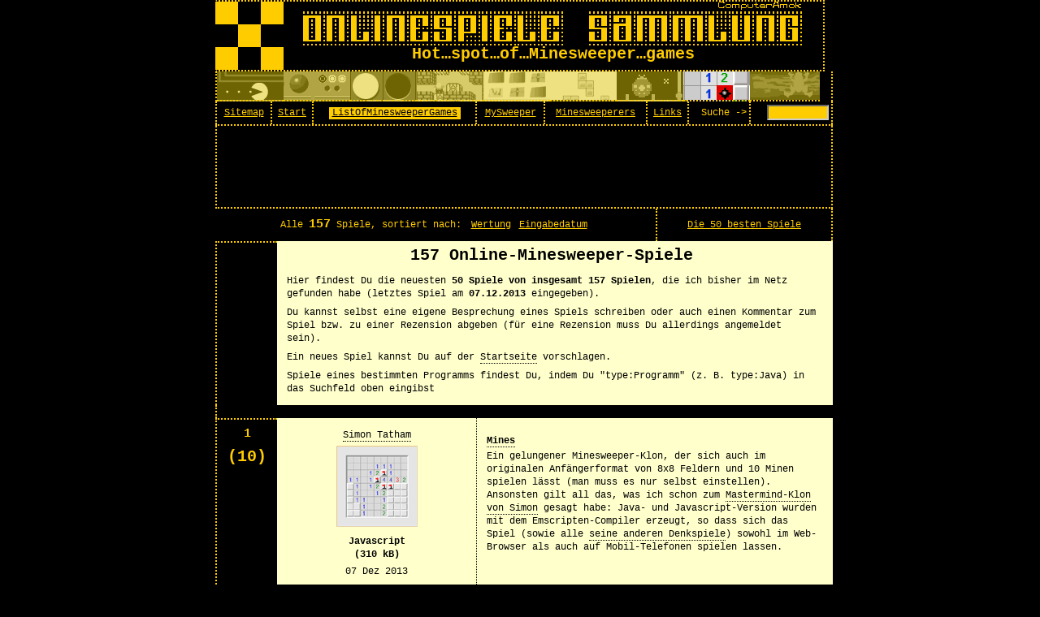

--- FILE ---
content_type: text/html; charset=UTF-8
request_url: https://www.onlinespiele-sammlung.de/minesweeper/list-of-minesweeper-games.php
body_size: 26677
content:
<!DOCTYPE html PUBLIC "-//W3C//DTD XHTML 1.0 Strict//EN" "http://www.w3.org/TR/xhtml1/DTD/xhtml1-strict.dtd">
<html xmlns="http://www.w3.org/1999/xhtml" xml:lang="de" lang="de">
<head>
<title>Liste von über 150 Minesweeper®-ähnlichen Online-Spielen</title>
<meta http-equiv="Content-Type" content="text/html; charset=UTF-8" />
<meta http-equiv="Content-Security-Policy" content="default-src *; style-src 'self' 'unsafe-inline'; script-src 'self' 'unsafe-inline' 'unsafe-eval' http://www.google.com">
<meta http-equiv="X-Content-Security-Policy" content="default-src 'self'; script-src 'self'">
<meta http-equiv="X-WebKit-CSP" content="default-src 'self'; script-src 'self'">
<meta name="keywords" content="Minesweeper, Online-Spiele, Sammlung, Liste, Kollektion, Archiv" />
<meta name="description" content="Über 150 verschiedene Online-Versionen des Minesweeper-Spiels von MICROSOFT in Flash, Javascript und Java mit Link zum Spiel, Beschreibung, Screenshot und Angaben zu Autor und Programm" />
<meta name="author" content="jürgen müller-lütken" />
<meta name="publisher" content="p-six" />
<meta name="copyright" content="p-six" />
<link rel="shortcut icon" href="favicon.ico" />
<script src="/js/ruffle.js"></script>
<link rel="stylesheet" href="../styling/kommtgut.v17.css" type="text/css" media="screen" />
<style type="text/css">
#kopf {
	background: url(../allpix/onlinespielesammlung8.png) 80px -5px no-repeat;
}
</style>
 <script type="text/javascript" src="../js/list.js"></script>
</head>
<body  id="P_Minesweeper">

<div id="back">
<div id="adLeft">

</div>
<div id="Holder">

<div id="kopf">
<div><a title="Home - Onlinespiele-sammlung.de" href="/index.php"><img alt="Logo Onlinespiele-Sammlung" src="/allpix/logo.png" /></a></div>
	<div id="headline">Hot&hellip;spot&hellip;of&hellip;Minesweeper&hellip;games</div>
</div>

<form method="get" action="/minesweeper/list-of-minesweeper-games.php">
<table id="eingabeTabelle" border="0" cellspacing="0" cellpadding="0">
	<tr>
		<td id="gamesMenue" colspan="3" align="center">
		<ul><li id="pacman"><a title="Pacman – Games and more" href="http://www.onlinespiele-sammlung.de/pacman/index.php"><img alt="Pacman" height="35" width="82" src="/allpix/trans.png" /></a></li>
<li id="mastermind"><a title="Mastermind – Games and more" href="http://www.onlinespiele-sammlung.de/mastermind/index.php"><img alt="Mastermind" height="35" width="82" src="/allpix/trans.png" /></a></li>
<li id="othello"><a title="Othello – Games and more" href="http://www.onlinespiele-sammlung.de/othello/index.php"><img alt="Othello" height="35" width="82" src="/allpix/trans.png" /></a></li>
<li id="sokoban"><a title="Sokoban – Games and more" href="http://www.onlinespiele-sammlung.de/sokoban/index.php"><img alt="Sokoban" height="35" width="82" src="/allpix/trans.png" /></a></li>
<li id="memory"><a title="Memory – Games and more" href="http://www.onlinespiele-sammlung.de/memory/index.php"><img alt="Memory" height="35" width="82" src="/allpix/trans.png" /></a></li>
<li id="tetris"><a title="Tetris – Games and more" href="http://www.onlinespiele-sammlung.de/tetris/index.php"><img alt="Tetris" height="35" width="82" src="/allpix/trans.png" /></a></li>
<li id="ladybug"><a title="Ladybug – Games and more" href="http://www.onlinespiele-sammlung.de/ladybug/index.php"><img alt="Ladybug" height="35" width="82" src="/allpix/trans.png" /></a></li>
<li class="mactive" id="minesweeper"><img alt="Minesweeper" src="/allpix/trans.png" /></li>
<li id="frogger"><a title="Frogger – Games and more" href="http://www.onlinespiele-sammlung.de/frogger/index.php"><img alt="Frogger" height="35" width="82" src="/allpix/trans.png" /></a></li>
</ul>		</td>
	</tr>
	<tr>
		<td colspan="3">
			<table id="menuTable" border="0" cellspacing="0" cellpadding="0">
				<tr>
	<td class="firstCell"><a title="Alle Seiten auf einen Blick" href="/sitemap.php">Sitemap</a></td>
					<td class="otherCell"><a title="Minesweeper Startseite" href="index.php">Start</a></td>
					<td class="otherCell0"><a title="Liste von Minesweeper-online-Spielen" href="list-of-minesweeper-games.php">ListOfMinesweeperGames</a></td>
					<td class="otherCell"><a title="Ein Minesweeper-Spiel in Javascript" href="minesweeper-like-game.php">MySweeper</a></td>
					<td class="otherCell"><a title="Alles über Minesweeper&hellip;" href="about-minesweeper.php">Minesweeperers</a></td>
					<td class="otherCell"><a title="Noch mehr über Minesweeper&hellip;" href="minesweeper-links.php">Links</a></td>
<td class="lastCell" align="right"><input id="noButton" class="off" type="submit" value="Suche&nbsp;-&gt;" /></td><td class="lastCell" align="right"><input type="text" name="findeMich" /></td>				</tr>
			</table>
		</td>
	</tr>
	<tr>
		<td colspan="3" align="center" valign="middle" class="advertisement">
			<table border="0" cellspacing="0" cellpadding="0" class="adTable">
				<tr>
					<td colspan="3" align="center" class="adCell">
					
</td>
				</tr>
			</table>
		</td>
	</tr>
	<tr>
		<td colspan="3">
			<table width="100%" border="0" cellspacing="0" cellpadding="0">
				<tr>
					<td class="navigation" colspan="2" align="center">Alle <span class="zahl">157</span> Spiele, sortiert nach: <a href="list-of-minesweeper-games.php?records_to_show=-1"> Wertung</a><a href="list-of-minesweeper-games.php?records_to_show=-1&amp;list=1">Eingabedatum</a></td>
					<td class="navigation" align="center"><a href="list-of-minesweeper-games.php?per=50">Die 50 besten Spiele</a></td>
				</tr>
			</table>
		</td>
	</tr>
	<tr>
		<td class="nr" align="center" valign="top">&nbsp;</td>
		<td colspan="2" class="standaloneTop" align="left" valign="top">
		<h2>157 Online-Minesweeper-Spiele </h2><p>Hier findest Du die neuesten <strong>50 Spiele von insgesamt 157 Spielen</strong>, die ich bisher im Netz gefunden habe (letztes Spiel am <strong>07.12.2013
</strong> eingegeben).</p><p>Du kannst selbst eine eigene Besprechung eines Spiels schreiben oder auch einen Kommentar zum Spiel bzw. zu einer Rezension abgeben (für eine Rezension muss Du allerdings angemeldet sein).</p><p>Ein neues Spiel kannst Du auf der <a title="Tell me about other games at the start page" href="index.php">Startseite</a> vorschlagen.</p><p>Spiele eines bestimmten Programms findest Du, indem Du "type:Programm" (z. B. type:Java) in das Suchfeld oben eingibst</p>		</td>

	</tr>
	<tr>
		<td class="space" align="center" valign="top">&nbsp;</td>
		<td class="footer" colspan="3" align="center">&nbsp;</td>
	</tr>
	
 	<tr>
 		<td class="nr" align="center" valign="top"><a name="a160"><span class="zahl">1</span></a><br /><span class="naviOn">(10)</span></td>
 		<td class="imgCont" align="center" valign="top"><p><strong><a title="Go to author's site" href="http://www.chiark.greenend.org.uk/~sgtatham/">Simon Tatham</a></strong></p><p><a title="Go to and play this game" class="noBorder" href="http://www.chiark.greenend.org.uk/~sgtatham/puzzles/js/mines.html"><img alt="Mines" src="is/b160.gif" width="100" height="100" /></a></p><p><strong>Javascript <br /> (310 kB)</strong></p><p>07 Dez 2013</p></td>
 		<td class="descCont" align="left" valign="top"><h3><a title="Go to and play Mines" style="border-bottom:1px dotted #000; font-weight:bold" href="http://www.chiark.greenend.org.uk/~sgtatham/puzzles/js/mines.html">Mines</a></h3><p>Ein gelungener Minesweeper-Klon, der sich auch im originalen Anfängerformat von 8x8 Feldern und 10 Minen spielen lässt (man muss es nur selbst einstellen).<br />Ansonsten gilt all das, was ich schon zum <a href="/mastermind/list-of-mastermind-games.php?records_to_show=-1#a225">Mastermind-Klon  von Simon</a> gesagt habe: Java- und Javascript-Version wurden mit dem Emscripten-Compiler erzeugt, so dass sich das Spiel (sowie alle <a href="http://www.chiark.greenend.org.uk/~sgtatham/puzzles/">seine anderen Denkspiele</a>) sowohl im Web-Browser als auch auf Mobil-Telefonen spielen lassen.</p></td>
 	</tr>
 	<tr style="display:none;">
 		<td class="space" align="center" valign="top"><img alt="" src="../allpix/pixel.gif" /></td>
 		<td colspan="2" style="background-color:#000;border-right:1px solid #000;"></td>
 	</tr>
 
 	<tr><td class="space" align="center" valign="top">&nbsp;</td>
 		<td class="interact" colspan="2" align="center">Rezensionen:&nbsp;<span class="zahl">(1)</span>&nbsp;<a rel="nofollow" href="../useraction/write.php?review=1427&amp;language=1&amp;category=8&amp;no=1">schreiben</a>&nbsp;&nbsp;||&nbsp;&nbsp;Kommentare:&nbsp;<span class="zahl">(0)</span>&nbsp;<a rel="nofollow" href="../useraction/write.php?comment=1427&amp;language=1&amp;category=8&amp;no=1">schreiben</a>&nbsp;</td>
 	</tr>
 
 	<tr>
 		<td class="nr" align="center" valign="top"><a name="a159"><span class="zahl">2</span></a><br /><span class="naviOn">(9)</span></td>
 		<td class="imgCont" align="center" valign="top"><p><strong>???</strong></p><p><a title="Go to and play this game" class="noBorder" href="http://www.snappygames.com/game/sweeper5.aspx"><img alt="Sweeper 5" src="is/b159.gif" width="70" height="100" /></a></p><p><strong>Javascript <br /> (78 kB)</strong></p><p>13 Apr 2013</p></td>
 		<td class="descCont" align="left" valign="top"><h3><a title="Go to and play Sweeper 5" style="border-bottom:1px dotted #000; font-weight:bold" href="http://www.snappygames.com/game/sweeper5.aspx">Sweeper 5</a></h3><p>Ich mag ja Webseiten ohne Impressum nicht; aber es scheint ja in anderen Ländern nicht unbedingt das gleiche Recht zu gelten wie in Deutschland. Bin ich nun einfach deutsch?</p><p>Na ja, ich hätte eben gern gewusst, wer dieses Spiel programmiert hat und wer die Webseite betreibt, die Spiele für Mobil-Telefone in HTML5 versammelt - mal heißt sie <a href="http://www.snappygames.com/">snappygames.com,</a> mal <a href="http://www.magicappstore.com/">magicappstore.</a></p><p>Die Minesweeper-Kopie ist auf jeden Fall brauchbar - ob auch fürs Handy kann ich leider nicht sagen - ich habe keins.</p></td>
 	</tr>
 	<tr style="display:none;">
 		<td class="space" align="center" valign="top"><img alt="" src="../allpix/pixel.gif" /></td>
 		<td colspan="2" style="background-color:#000;border-right:1px solid #000;"></td>
 	</tr>
 
 	<tr><td class="space" align="center" valign="top">&nbsp;</td>
 		<td class="interact" colspan="2" align="center">Rezensionen:&nbsp;<span class="zahl">(1)</span>&nbsp;<a rel="nofollow" href="../useraction/write.php?review=1416&amp;language=1&amp;category=8&amp;no=2">schreiben</a>&nbsp;&nbsp;||&nbsp;&nbsp;Kommentare:&nbsp;<span class="zahl">(0)</span>&nbsp;<a rel="nofollow" href="../useraction/write.php?comment=1416&amp;language=1&amp;category=8&amp;no=2">schreiben</a>&nbsp;</td>
 	</tr>
 
 	<tr>
 		<td class="nr" align="center" valign="top"><a name="a158"><span class="zahl">3</span></a><br /><span class="naviOn">(9)</span></td>
 		<td class="imgCont" align="center" valign="top"><p><strong><a title="Go to author's site" href="http://nikolay.theosom.com/">MadRabbit (Nikolay V. Nemshilov)</a></strong></p><p><a title="Go to and play this game" class="noBorder" href="/minesweeper/minesweepergames/MadRabbit/"><img alt="JSMiner" src="is/b158.gif" width="149" height="100" /></a></p><p><strong>Javascript <br /> (70 kB)</strong></p><p>14 Sep 2012</p></td>
 		<td class="descCont" align="left" valign="top"><h3><a title="Go to and play JSMiner" style="border-bottom:1px dotted #000; font-weight:bold" href="/minesweeper/minesweepergames/MadRabbit/">JSMiner</a></h3><p>Nochmal MooTools; aber in allen Belangen perfekter als <a title="MooSweeper in the List of Minesweeper Online Games" href="/minesweeper/list-of-minesweeper-games.php?records_to_show=-1#a156">MooSweeper.</a><br />Ein Flächenbrand beendet das sieglose Spiel; ein wirkungsvoller Effekt. Dazu gibt es einige Einstellmöglichkeiten.</p><p>Da es das Spiel nur zum <a title="Download the game at GitHub" href="https://github.com/MadRabbit/jsminer">Herunterladen</a> gibt, habe ich es in meiner Museumsspielecke installiert und wünsche: Viel Spaß!</p></td>
 	</tr>
 	<tr style="display:none;">
 		<td class="space" align="center" valign="top"><img alt="" src="../allpix/pixel.gif" /></td>
 		<td colspan="2" style="background-color:#000;border-right:1px solid #000;"></td>
 	</tr>
 
 	<tr><td class="space" align="center" valign="top">&nbsp;</td>
 		<td class="interact" colspan="2" align="center">Rezensionen:&nbsp;<span class="zahl">(1)</span>&nbsp;<a rel="nofollow" href="../useraction/write.php?review=1402&amp;language=1&amp;category=8&amp;no=3">schreiben</a>&nbsp;&nbsp;||&nbsp;&nbsp;Kommentare:&nbsp;<span class="zahl">(0)</span>&nbsp;<a rel="nofollow" href="../useraction/write.php?comment=1402&amp;language=1&amp;category=8&amp;no=3">schreiben</a>&nbsp;</td>
 	</tr>
 
 	<tr>
 		<td class="nr" align="center" valign="top"><a name="a157"><span class="zahl">4</span></a><br /><span class="naviOn">(7)</span></td>
 		<td class="imgCont" align="center" valign="top"><p><strong>Brian Ronald</strong></p><p><a title="Go to and play this game" class="noBorder" href="/minesweeper/minesweepergames/PHP-Minesweeper/"><img alt="PHP Minesweeper" src="is/b157.gif" width="70" height="100" /></a></p><p><strong>PHP <br /> (11 kB)</strong></p><p>14 Sep 2012</p></td>
 		<td class="descCont" align="left" valign="top"><h3><a title="Go to and play PHP Minesweeper" style="border-bottom:1px dotted #000; font-weight:bold" href="/minesweeper/minesweepergames/PHP-Minesweeper/">PHP Minesweeper</a></h3><p>Selten, aber wahr: ein serverseitiges Minesweeper-Spiel mit freiem Quellcode von 2001 (PHP4). Es funktioniert zwar nicht (mehr), aber vielleicht kann es ja jemand (ich etwa?) modernisieren; aber wer braucht denn sowas?<br />Nun ja: vielleicht braucht es ja jemand zu Dokumentationszwecken, zur Übung oder nur so zum Spaß haben, wer weiß das schon?</p><p>OK, ich habe es geliftet.</p></td>
 	</tr>
 	<tr style="display:none;">
 		<td class="space" align="center" valign="top"><img alt="" src="../allpix/pixel.gif" /></td>
 		<td colspan="2" style="background-color:#000;border-right:1px solid #000;"></td>
 	</tr>
 
 	<tr><td class="space" align="center" valign="top">&nbsp;</td>
 		<td class="interact" colspan="2" align="center">Rezensionen:&nbsp;<span class="zahl">(1)</span>&nbsp;<a rel="nofollow" href="../useraction/write.php?review=1401&amp;language=1&amp;category=8&amp;no=4">schreiben</a>&nbsp;&nbsp;||&nbsp;&nbsp;Kommentare:&nbsp;<span class="zahl">(0)</span>&nbsp;<a rel="nofollow" href="../useraction/write.php?comment=1401&amp;language=1&amp;category=8&amp;no=4">schreiben</a>&nbsp;</td>
 	</tr>
 
 	<tr>
 		<td class="nr" align="center" valign="top"><a name="a156"><span class="zahl">5</span></a><br /><span class="naviOn">(8)</span></td>
 		<td class="imgCont" align="center" valign="top"><p><strong>Tim Baumann</strong></p><p><a title="Go to and play this game" class="noBorder" href="/minesweeper/minesweepergames/MooSweeper/"><img alt="MooSweeper" src="is/b156.gif" width="85" height="100" /></a></p><p><strong>Javascript <br /> (249 kB)</strong></p><p>14 Sep 2012</p></td>
 		<td class="descCont" align="left" valign="top"><h3><a title="Go to and play MooSweeper" style="border-bottom:1px dotted #000; font-weight:bold" href="/minesweeper/minesweepergames/MooSweeper/">MooSweeper</a></h3><p>Ein sehr hübscher, aber verbesserungsfähiger Klon des Minesweeper-Spiels mit der <a title="MooTools - a compact javascript framework" href="http://mootools.net/">Javascript-Bibliothek MooTools</a> in Aktion versetzt: im Firefox 12 allerdings immer mit einer 10.tel Sekunde Verzögerung, im GOOGLE-Chrome 21 mit zersetztem Layout (weitere Browser wurden nicht geprüft).</p><p>Dafür gibt es aber noch ein weiteres Kleid für das Spiel.</p><p>Leider hat Tim den <a title="Documentation: Costumizable Minesweeper clone MooSweeper" href="http://mootools.net/forge/p/moosweeper">Demo-Ordner auf seiner Seite</a> gelöscht/verschoben/umbenannt, so dass ich hier das Spiel demonstrieren muss.</p></td>
 	</tr>
 	<tr style="display:none;">
 		<td class="space" align="center" valign="top"><img alt="" src="../allpix/pixel.gif" /></td>
 		<td colspan="2" style="background-color:#000;border-right:1px solid #000;"></td>
 	</tr>
 
 	<tr><td class="space" align="center" valign="top">&nbsp;</td>
 		<td class="interact" colspan="2" align="center">Rezensionen:&nbsp;<span class="zahl">(1)</span>&nbsp;<a rel="nofollow" href="../useraction/write.php?review=1400&amp;language=1&amp;category=8&amp;no=5">schreiben</a>&nbsp;&nbsp;||&nbsp;&nbsp;Kommentare:&nbsp;<span class="zahl">(0)</span>&nbsp;<a rel="nofollow" href="../useraction/write.php?comment=1400&amp;language=1&amp;category=8&amp;no=5">schreiben</a>&nbsp;</td>
 	</tr>
 
 	<tr>
 		<td class="nr" align="center" valign="top"><a name="a155"><span class="zahl">6</span></a><br /><span class="naviOn">(8)</span></td>
 		<td class="imgCont" align="center" valign="top"><p><strong>David Tam</strong></p><p><a title="Go to and play this game" class="noBorder" href="/minesweeper/minesweepergames/computationalneuralsystems/"><img alt="Minesweeper 0.9" src="is/b155.gif" width="94" height="100" /></a></p><p><strong>Javascript <br /> (10 kB)</strong></p><p>30 Aug 2012</p></td>
 		<td class="descCont" align="left" valign="top"><h3><a title="Go to and play Minesweeper 0.9" style="border-bottom:1px dotted #000; font-weight:bold" href="/minesweeper/minesweepergames/computationalneuralsystems/">Minesweeper 0.9</a></h3><p>2003 wurde dieses Spiel programmiert und angenehm gestaltet.<br />Das Flaggensetzen gestaltet sich etwas umständlich; denn man muss jedesmal(!), wenn man ein Kästchen mit einer Flagge markieren will, zuvor die entsprechende Checkbox aktivieren.</p><p>Ansonsten lassen sich aber Spielfeldgröße und Minenzahl sehr komfortabel variieren.</p></td>
 	</tr>
 	<tr style="display:none;">
 		<td class="space" align="center" valign="top"><img alt="" src="../allpix/pixel.gif" /></td>
 		<td colspan="2" style="background-color:#000;border-right:1px solid #000;"></td>
 	</tr>
 
 	<tr><td class="space" align="center" valign="top">&nbsp;</td>
 		<td class="interact" colspan="2" align="center">Rezensionen:&nbsp;<span class="zahl">(1)</span>&nbsp;<a rel="nofollow" href="../useraction/write.php?review=1398&amp;language=1&amp;category=8&amp;no=6">schreiben</a>&nbsp;&nbsp;||&nbsp;&nbsp;Kommentare:&nbsp;<span class="zahl">(0)</span>&nbsp;<a rel="nofollow" href="../useraction/write.php?comment=1398&amp;language=1&amp;category=8&amp;no=6">schreiben</a>&nbsp;</td>
 	</tr>
 
 	<tr>
 		<td class="nr" align="center" valign="top"><a name="a154"><span class="zahl">7</span></a><br /><span class="naviOn">(8)</span></td>
 		<td class="imgCont" align="center" valign="top"><p><strong><a title="Go to author's site" href="http://www.dangermouse.net/">David Morgan-Mar</a></strong></p><p><a title="Go to and play this game" class="noBorder" href="http://www.dangermouse.net/games/minesweeper.html"><img alt="Micro-Minesweeper" src="is/b154.gif" width="56" height="85" /></a></p><p><strong>Javascript <br /> (5 kB)</strong></p><p>30 Aug 2012</p></td>
 		<td class="descCont" align="left" valign="top"><h3><a title="Go to and play Micro-Minesweeper" style="border-bottom:1px dotted #000; font-weight:bold" href="http://www.dangermouse.net/games/minesweeper.html">Micro-Minesweeper</a></h3><p>"Dieses Spiel funktioniert genauso wie Windows Minesweeper. Halte die Steuerungstaste, um eine Mine zu markieren. Klicke auf den Smilie, um ein neues Spiel zu starten.</p><p>Um es ein wenig schwerer zu machen, gibt es nur 0 oder 1 Mine im Spielfeld, aber wir werden Dir nicht sagen welche!"</p><p>So lautet die Anleitung zu diesem kleinen Mikro-Scherz.</p></td>
 	</tr>
 	<tr style="display:none;">
 		<td class="space" align="center" valign="top"><img alt="" src="../allpix/pixel.gif" /></td>
 		<td colspan="2" style="background-color:#000;border-right:1px solid #000;"></td>
 	</tr>
 
 	<tr><td class="space" align="center" valign="top">&nbsp;</td>
 		<td class="interact" colspan="2" align="center">Rezensionen:&nbsp;<span class="zahl">(1)</span>&nbsp;<a rel="nofollow" href="../useraction/write.php?review=1396&amp;language=1&amp;category=8&amp;no=7">schreiben</a>&nbsp;&nbsp;||&nbsp;&nbsp;Kommentare:&nbsp;<span class="zahl">(0)</span>&nbsp;<a rel="nofollow" href="../useraction/write.php?comment=1396&amp;language=1&amp;category=8&amp;no=7">schreiben</a>&nbsp;</td>
 	</tr>
 
 	<tr>
 		<td class="nr" align="center" valign="top"><a name="a153"><span class="zahl">8</span></a><br /><span class="naviOn">(10)</span></td>
 		<td class="imgCont" align="center" valign="top"><p><strong><a title="Go to author's site" href="http://www.bergbild.ch/">Bergbild</a></strong></p><p><a title="Go to and play this game" class="noBorder" href="http://www.bergbild.ch/games/minesweeper.htm"><img alt="Minesweeper" src="is/b153.gif" width="62" height="100" /></a></p><p><strong>Flash <br /> (32 kB)</strong></p><p>05 Mai 2012</p></td>
 		<td class="descCont" align="left" valign="top"><h3><a title="Go to and play Minesweeper" style="border-bottom:1px dotted #000; font-weight:bold" href="http://www.bergbild.ch/games/minesweeper.htm">Minesweeper</a></h3><p>Ein hübsches, kleines, originalgetreu-nachempfundenes Spiel mit den drei bekannten Schwierigkeitsstufen.<br />Die Fähnchen werden mit Hilfe der Umschalt-Taste und linkem Mausklick gesetzt.</p></td>
 	</tr>
 	<tr style="display:none;">
 		<td class="space" align="center" valign="top"><img alt="" src="../allpix/pixel.gif" /></td>
 		<td colspan="2" style="background-color:#000;border-right:1px solid #000;"></td>
 	</tr>
 
 	<tr><td class="space" align="center" valign="top">&nbsp;</td>
 		<td class="interact" colspan="2" align="center">Rezensionen:&nbsp;<span class="zahl">(1)</span>&nbsp;<a rel="nofollow" href="../useraction/write.php?review=1388&amp;language=1&amp;category=8&amp;no=8">schreiben</a>&nbsp;&nbsp;||&nbsp;&nbsp;Kommentare:&nbsp;<span class="zahl">(0)</span>&nbsp;<a rel="nofollow" href="../useraction/write.php?comment=1388&amp;language=1&amp;category=8&amp;no=8">schreiben</a>&nbsp;</td>
 	</tr>
 
 	<tr>
 		<td class="nr" align="center" valign="top"><a name="a152"><span class="zahl">9</span></a><br /><span class="naviOn">(8)</span></td>
 		<td class="imgCont" align="center" valign="top"><p><strong><a title="Go to author's site" href="http://www.maski.eu">Krystian Marszewski</a></strong></p><p><a title="Go to and play this game" class="noBorder" href="http://onlinespiele-tipp.de/denkspiele/15-denkspiele/denkspiele/307.html"><img alt="Minesweeper" src="is/b152.gif" width="140" height="100" /></a></p><p><strong>Flash <br /> (78 kB)</strong></p><p>08 Jan 2012</p></td>
 		<td class="descCont" align="left" valign="top"><h3><a title="Go to and play Minesweeper" style="border-bottom:1px dotted #000; font-weight:bold" href="http://onlinespiele-tipp.de/denkspiele/15-denkspiele/denkspiele/307.html">Minesweeper</a></h3><p>Ich fasse mich kurz: Ein Spiel in sauberer Gestalt mit statischen 400 Kästchen, die man flexibel mit 30 bis 300 Minen bestücken kann.<br />Ich finde nichts zu kritisieren; dass ich persönlich auch gern die Felderzahl variiere, ist meine persönliche Vorliebe, die ich dem Autor nicht ankreiden kann.</p></td>
 	</tr>
 	<tr style="display:none;">
 		<td class="space" align="center" valign="top"><img alt="" src="../allpix/pixel.gif" /></td>
 		<td colspan="2" style="background-color:#000;border-right:1px solid #000;"></td>
 	</tr>
 
 	<tr><td class="space" align="center" valign="top">&nbsp;</td>
 		<td class="interact" colspan="2" align="center">Rezensionen:&nbsp;<span class="zahl">(1)</span>&nbsp;<a rel="nofollow" href="../useraction/write.php?review=1349&amp;language=1&amp;category=8&amp;no=9">schreiben</a>&nbsp;&nbsp;||&nbsp;&nbsp;Kommentare:&nbsp;<span class="zahl">(0)</span>&nbsp;<a rel="nofollow" href="../useraction/write.php?comment=1349&amp;language=1&amp;category=8&amp;no=9">schreiben</a>&nbsp;</td>
 	</tr>
 
 	<tr>
 		<td class="nr" align="center" valign="top"><a name="a151"><span class="zahl">10</span></a><br /><span class="naviOn">(7)</span></td>
 		<td class="imgCont" align="center" valign="top"><p><strong><a title="Go to author's site" href="http://www.razorfish.de/">Neue Digitale / Razorfish</a></strong></p><p><a title="Go to and play this game" class="noBorder" href="http://www.brigitte.de/figur/abnehmen/spiel-kalorienkiller-569805/"><img alt="Kalorienfalle" src="is/b151.gif" width="76" height="100" /></a></p><p><strong>Flash <br /> (41 kB)</strong></p><p>13 Dez 2010</p></td>
 		<td class="descCont" align="left" valign="top"><h3><a title="Go to and play Kalorienfalle" style="border-bottom:1px dotted #000; font-weight:bold" href="http://www.brigitte.de/figur/abnehmen/spiel-kalorienkiller-569805/">Kalorienfalle</a></h3><p>Das für Frauen(zeitschriften) wichtige Thema "Abnehmen" wurde hier in das Spiel "Minesweeper" integriert: Kalorien sind genauso schlecht wie Minen und sollten tunlichst gemieden werden. Dazu gilt es, jeden Bissen, den frau zu sich nimmt, genauestens auf seinen Kaloriengehalt zu untersuchen.<br />Als Ausgangsidee gar nicht schlecht, das muss ich gestehen; doch leider hat die Agentur sich von der dahinter steckenden Philosopie des "Fatburn & Fitness"-Kults anstecken lassen und es bei der Umsetzung des Spiels am Einsatz von Kalorien fehlen lassen (Gehirnschmalz enthält eben eine Menge Kalorien).<br />So wurde die schöne Idee in eine banales Etwas verwandelt, bei dem einzig die Minen durch Kreuze und die Flaggen durch (BRIGITTE-)Bs ersetzt wurden.<br />Traurig.</p><p>Warum mann das Spiel dann noch als <a title="Auf Kalorien zu achten, kann auch Spaß machen" href="http://www.brigitte.de/figur/abnehmen/spiel-kalorienkiller-569805/">Kalorienkiller</a> (siehe Adresszeile des Browsers beim Spielen bzw. die Stauszeile unten beim Überfahren des vorherigen Links) bezeichnet, ist mir völlig schleierhaft: Mit diesem Spiel killt frau keine einzige Kalorie. Hand drauf!</p></td>
 	</tr>
 	<tr style="display:none;">
 		<td class="space" align="center" valign="top"><img alt="" src="../allpix/pixel.gif" /></td>
 		<td colspan="2" style="background-color:#000;border-right:1px solid #000;"></td>
 	</tr>
 
 	<tr><td class="space" align="center" valign="top">&nbsp;</td>
 		<td class="interact" colspan="2" align="center">Rezensionen:&nbsp;<span class="zahl">(1)</span>&nbsp;<a rel="nofollow" href="../useraction/write.php?review=1253&amp;language=1&amp;category=8&amp;no=10">schreiben</a>&nbsp;&nbsp;||&nbsp;&nbsp;Kommentare:&nbsp;<span class="zahl">(0)</span>&nbsp;<a rel="nofollow" href="../useraction/write.php?comment=1253&amp;language=1&amp;category=8&amp;no=10">schreiben</a>&nbsp;</td>
 	</tr>
 
 	<tr>
 		<td class="nr" align="center" valign="top"><a name="a150"><span class="zahl">11</span></a><br /><span class="naviOn">(8)</span></td>
 		<td class="imgCont" align="center" valign="top"><p><strong><a title="Go to author's site" href="http://www.javascripter.net/">Alexei Kourbatov</a></strong></p><p><a title="Go to and play this game" class="noBorder" href="/minesweeper/minesweepergames/javascripter/"><img alt="Minesweeper" src="is/b150.gif" width="98" height="100" /></a></p><p><strong>Javascript <br /> (12 kB)</strong></p><p>13 Dez 2010</p></td>
 		<td class="descCont" align="left" valign="top"><h3><a title="Go to and play Minesweeper" style="border-bottom:1px dotted #000; font-weight:bold" href="/minesweeper/minesweepergames/javascripter/">Minesweeper</a></h3><p>Noch ein uralter Minesweeper-Klon (von 1999), den ich erst für die modernen Zeiten präparieren musste; ich habe ein wenig an seiner Klick-Erkennung geschraubt, damit er nicht nur in alten Internet-Explorern funktioniert.</p><p>Das Programm ist aber ansonsten einwandfrei und kann somit auch heute noch Spaß machen, obwohl ich nicht weiß, wer bei der gewaltigen Auswahl an Minesweeper-Spielen unbedingt ein solch altertümliches spielen will.</p><p>Manchmal kenne aber auch ich nicht die Wege des Schicksals und erst recht nicht die Geschmäcker der Menschen. Deshalb: in dieser Sammlung findet sich für jeden etwas, der Minesweeper nicht im Windows-Format spielen will; davon bin ich überzeugt.</p></td>
 	</tr>
 	<tr style="display:none;">
 		<td class="space" align="center" valign="top"><img alt="" src="../allpix/pixel.gif" /></td>
 		<td colspan="2" style="background-color:#000;border-right:1px solid #000;"></td>
 	</tr>
 
 	<tr><td class="space" align="center" valign="top">&nbsp;</td>
 		<td class="interact" colspan="2" align="center">Rezensionen:&nbsp;<span class="zahl">(1)</span>&nbsp;<a rel="nofollow" href="../useraction/write.php?review=1252&amp;language=1&amp;category=8&amp;no=11">schreiben</a>&nbsp;&nbsp;||&nbsp;&nbsp;Kommentare:&nbsp;<span class="zahl">(0)</span>&nbsp;<a rel="nofollow" href="../useraction/write.php?comment=1252&amp;language=1&amp;category=8&amp;no=11">schreiben</a>&nbsp;</td>
 	</tr>
 
 	<tr>
 		<td class="nr" align="center" valign="top"><a name="a149"><span class="zahl">12</span></a><br /><span class="naviOn">(8)</span></td>
 		<td class="imgCont" align="center" valign="top"><p><strong>???</strong></p><p><a title="Go to and play this game" class="noBorder" href="http://www.web-games-online.com/minesweeper/index.php"><img alt="MineSweeper" src="is/b149.gif" width="79" height="100" /></a></p><p><strong>Javascript <br /> (47 kB)</strong></p><p>12 Dez 2010</p></td>
 		<td class="descCont" align="left" valign="top"><h3><a title="Go to and play MineSweeper" style="border-bottom:1px dotted #000; font-weight:bold" href="http://www.web-games-online.com/minesweeper/index.php">MineSweeper</a></h3><p>Es kommt ein Spiel zum anderen, wenn man erst einmal wieder Blut geleckt hat, Rainer Mergenthaler sei Dank.</p><p>Weiter geht es mit einem Minesweeper-Spiel, das ebenfalls zwischen Partneranzeigen eingequetscht ist.<br />Warum ist das so, frage ich mich?<br />Die Seite <a title="Brain Training" href="http://www.web-games-online.com/">web-games-online.com</a> bietet nur 23 sehr gut gemachte Spiele in Javascript an unter dem Titel "Games For The Brain". Wieso füllt GOOGLE den Werbeplatz mit Sex-Anzeigen? Will der Webmaster das und wie hat er das erreicht? Fragen über Fragen?</p><p>Liebe GOOGLE-Geldmaschine, ich will auch mehr Sex-Werbung; die wird doch häufiger geklickt, oder?<br />Ach, mach mich einfach reich, egal wie!</p><p>Wie dem auch sei, es geht hier nur um Minesweeper, das Spiel mit dem Tod; Liebe und Geld spielen nicht mit.</p><p>Drei Fähigkeitsstufen lassen sich erklimmen, wenn auch nur auf quadratischen Spielfeldern.</p></td>
 	</tr>
 	<tr style="display:none;">
 		<td class="space" align="center" valign="top"><img alt="" src="../allpix/pixel.gif" /></td>
 		<td colspan="2" style="background-color:#000;border-right:1px solid #000;"></td>
 	</tr>
 
 	<tr><td class="space" align="center" valign="top">&nbsp;</td>
 		<td class="interact" colspan="2" align="center">Rezensionen:&nbsp;<span class="zahl">(1)</span>&nbsp;<a rel="nofollow" href="../useraction/write.php?review=1246&amp;language=1&amp;category=8&amp;no=12">schreiben</a>&nbsp;&nbsp;||&nbsp;&nbsp;Kommentare:&nbsp;<span class="zahl">(0)</span>&nbsp;<a rel="nofollow" href="../useraction/write.php?comment=1246&amp;language=1&amp;category=8&amp;no=12">schreiben</a>&nbsp;</td>
 	</tr>
 
 	<tr>
 		<td class="nr" align="center" valign="top"><a name="a148"><span class="zahl">13</span></a><br /><span class="naviOn">(7)</span></td>
 		<td class="imgCont" align="center" valign="top"><p><strong><a title="Go to author's site" href="http://www.undefine.fr/">Benjamin Severac</a></strong></p><p><a title="Go to and play this game" class="noBorder" href="http://www.undefine.fr/jeux/demineur/swf.php"><img alt="Demineur" src="is/b148.gif" width="136" height="100" /></a></p><p><strong>Flash <br /> (121 kB)</strong></p><p>27 Nov 2010</p></td>
 		<td class="descCont" align="left" valign="top"><h3><a title="Go to and play Demineur" style="border-bottom:1px dotted #000; font-weight:bold" href="http://www.undefine.fr/jeux/demineur/swf.php">Demineur</a></h3><p>Nein, <a title="" href="http://minesweeperclassic.isgreat.org/">die Seite, die mir die letzten Spiele eingebracht hat,</a> soll ihre Würdigung erhalten, obwohl ich es ungern tue, das muss ich gestehen: ein zugegebenermaßen gut gewählter Domainname bei einem cleveren Gratis-Hoster und ein paar zusammengesammelte Minesweeper-Spiele sind ein bisschen wenig Inhalt, um dafür mit Werbeeinnahmen belohnt zu werden. Also, liebe Suchmaschinen, behandelt diesen Link als "no follow" (Ihr, liebe Leser, natürlich auch!).</p><p>Zum Spiel von Benjamin möchte ich anmerken: Ein gutes Spiel setzt die Effekte in Beziehung zum Spiel; Effekte sollten keine Spielerei, kein Selbstzweck sein, auf gar keinen Fall sollten sie störend wirken. Das ist hier leider der Fall; die "Wölkchen", die beim Klicken entstehen, verdecken die Sicht auf das Spiel, obwohl keine Bombe explodiert - oder ist dies der beabsichtigte Effekt: den Spieler zu erschrecken.</p><p>Der nächste Kritikpunkt bezieht sich auf die Schwierigkeitsstufen: da sich nicht das Spielfeld sondern nur die Anzahl der Minen verändert, sollte deren Anzahl wenigstens angezeigt werden.</p><p>Ein weiterer Kritikpunkt ist, dass das Spielfeld sogleich verschwindet, wenn man auf eine Mine gestoßen ist; ich will mir das Ergebnis gerne noch ein wenig betrachten, um daraus zu lernen; es könnte auch hier wieder sichtbar werden, wenn man nicht weiterspielen will.</p></td>
 	</tr>
 	<tr style="display:none;">
 		<td class="space" align="center" valign="top"><img alt="" src="../allpix/pixel.gif" /></td>
 		<td colspan="2" style="background-color:#000;border-right:1px solid #000;"></td>
 	</tr>
 
 	<tr><td class="space" align="center" valign="top">&nbsp;</td>
 		<td class="interact" colspan="2" align="center">Rezensionen:&nbsp;<span class="zahl">(1)</span>&nbsp;<a rel="nofollow" href="../useraction/write.php?review=1226&amp;language=1&amp;category=8&amp;no=13">schreiben</a>&nbsp;&nbsp;||&nbsp;&nbsp;Kommentare:&nbsp;<span class="zahl">(0)</span>&nbsp;<a rel="nofollow" href="../useraction/write.php?comment=1226&amp;language=1&amp;category=8&amp;no=13">schreiben</a>&nbsp;</td>
 	</tr>
 
 	<tr>
 		<td class="nr" align="center" valign="top"><a name="a147"><span class="zahl">14</span></a><br /><span class="naviOn">(8)</span></td>
 		<td class="imgCont" align="center" valign="top"><p><strong>John Opila aka that0therguy</strong></p><p><a title="Go to and play this game" class="noBorder" href="http://www.kongregate.com/games/that0therguy/supersweeper"><img alt="SuperSweeper" src="is/b147.gif" width="138" height="100" /></a></p><p><strong>Flash <br /> (21 kB)</strong></p><p>27 Nov 2010</p></td>
 		<td class="descCont" align="left" valign="top"><h3><a title="Go to and play SuperSweeper" style="border-bottom:1px dotted #000; font-weight:bold" href="http://www.kongregate.com/games/that0therguy/supersweeper">SuperSweeper</a></h3><p>Ich bin doch immer wieder erstaunt, wie schnell sich Spiele im Netz verbreiten, die bei <a title="Newgrounds.com â€” Everything, By Everyone" href="http://www.newgrounds.com/">Newgrounds,</a> <a title="Kongregate: Play free games online" href="http://www.kongregate.com">Kongregate,</a> <a title="MochiAds Games â€“ Mochi Media :: Fueling Creativity" href="http://www.mochimedia.com/games/">Mochi Media</a> oder ähnlichen Plattformen veröffentlicht werden!<br />So findet sich auch SuperSweeper bereits 100fach im Spieleseiteneinerlei.</p><p>Die Idee, die hinter diesem Spiel steckt, finde ich gut; es ist sicher mal eine Abwechselung, Minesweeper auf einem anderen Spielbrett zu spielen (vor allem, wenn dieses an Pacman erinnert); aber es sollten doch wenigstens auch die gewohnten Spielfelder im Angebot sein!<br />Sonst gibts nicht einmal den gewöhnungsbedürftigen Rechsklick zu kritisieren; der geringe Speicherbedarf von nur 21 kB Code sind sogar ausdrücklich zu loben!</p></td>
 	</tr>
 	<tr style="display:none;">
 		<td class="space" align="center" valign="top"><img alt="" src="../allpix/pixel.gif" /></td>
 		<td colspan="2" style="background-color:#000;border-right:1px solid #000;"></td>
 	</tr>
 
 	<tr><td class="space" align="center" valign="top">&nbsp;</td>
 		<td class="interact" colspan="2" align="center">Rezensionen:&nbsp;<span class="zahl">(1)</span>&nbsp;<a rel="nofollow" href="../useraction/write.php?review=1225&amp;language=1&amp;category=8&amp;no=14">schreiben</a>&nbsp;&nbsp;||&nbsp;&nbsp;Kommentare:&nbsp;<span class="zahl">(0)</span>&nbsp;<a rel="nofollow" href="../useraction/write.php?comment=1225&amp;language=1&amp;category=8&amp;no=14">schreiben</a>&nbsp;</td>
 	</tr>
 
 	<tr>
 		<td class="nr" align="center" valign="top"><a name="a146"><span class="zahl">15</span></a><br /><span class="naviOn">(7)</span></td>
 		<td class="imgCont" align="center" valign="top"><p><strong><a title="Go to author's site" href="https://www.mochimedia.com/community/profile/gobi_Staff">gobi_Staff</a></strong></p><p><a title="Go to and play this game" class="noBorder" href="https://www.mochimedia.com/community/games/gobi_Staff/minesweeper-a-space-odysse"><img alt="A Space Odyssey" src="is/b146.gif" width="108" height="100" /></a></p><p><strong>Flash <br /> (2193 kB)</strong></p><p>27 Nov 2010</p></td>
 		<td class="descCont" align="left" valign="top"><h3><a title="Go to and play A Space Odyssey" style="border-bottom:1px dotted #000; font-weight:bold" href="https://www.mochimedia.com/community/games/gobi_Staff/minesweeper-a-space-odysse">A Space Odyssey</a></h3><p>Ich will mal so sagen: der Autor hat Talent. Das Spiel sieht gut aus und es sind alle Einstellmöglichkeiten vorhanden. Trotzdem: es ist mir nicht flüssig genug; es braucht zu viele Klicks, um an das Spiel heranzukommen. Es wäre z. B. genug Platz da, um auf den Button "New Game" zu verzichten; die beiden Spielvarianten "Custom" und "Survival" könnten gleich auf dem Startbildschirm angeboten werden.<br />Warum diese überhaupt unterschieden werden müssen, ist mir auch nicht klar: Die Variante "Survival" würde ausreichen; denn wer keine Runden mit zunehmendem Schwierigkeitsgrad spielen will, der kann ja das Spiel nach dem Ende einfach wieder neu starten.<br />Und warum ich dadurch verwirrt werden muss, dass "Loading..." nicht das Spiel sondern eine Werbung lädt, weiß ich auch nicht. Vielleicht zeigt das an, dass sich die Gewichte langsam verschieben: Bisher hieß die Devise: Verdienen Sie Geld mit Ihren Spielen, indem Sie Werbung einbetten. Demnächst wird es heißen: Verdienen Sie Geld mit Werbung, in die Sie ein Spiel einbetten.</p><p>Noch ein Problem: das Spielfeld lässt sich nicht, wie angekündigt, mit den Pfeiltasten verschieben.</p></td>
 	</tr>
 	<tr style="display:none;">
 		<td class="space" align="center" valign="top"><img alt="" src="../allpix/pixel.gif" /></td>
 		<td colspan="2" style="background-color:#000;border-right:1px solid #000;"></td>
 	</tr>
 
 	<tr><td class="space" align="center" valign="top">&nbsp;</td>
 		<td class="interact" colspan="2" align="center">Rezensionen:&nbsp;<span class="zahl">(1)</span>&nbsp;<a rel="nofollow" href="../useraction/write.php?review=1224&amp;language=1&amp;category=8&amp;no=15">schreiben</a>&nbsp;&nbsp;||&nbsp;&nbsp;Kommentare:&nbsp;<span class="zahl">(0)</span>&nbsp;<a rel="nofollow" href="../useraction/write.php?comment=1224&amp;language=1&amp;category=8&amp;no=15">schreiben</a>&nbsp;</td>
 	</tr>
 
 	<tr>
 		<td class="nr" align="center" valign="top"><a name="a145"><span class="zahl">16</span></a><br /><span class="naviOn">(10)</span></td>
 		<td class="imgCont" align="center" valign="top"><p><strong><a title="Go to author's site" href="http://mikecann.co.uk/">Mike Cann</a></strong></p><p><a title="Go to and play this game" class="noBorder" href="http://www.artificialgames.co.uk/?p=61"><img alt="Monkey Mines" src="is/b145.gif" width="120" height="100" /></a></p><p><strong>Flash <br /> (3103 kB)</strong></p><p>26 Nov 2010</p></td>
 		<td class="descCont" align="left" valign="top"><h3><a title="Go to and play Monkey Mines" style="border-bottom:1px dotted #000; font-weight:bold" href="http://www.artificialgames.co.uk/?p=61">Monkey Mines</a></h3><p>Heute abend gibt es noch zwei neue Spiele, die es verdienen, in meine Sammlung aufgenommen zu werden: das erste ist diese außergewöhnliche Minesweeper-Version, die der Autor auf <a title="Monkey Mines by artificialgames" href="http://www.newgrounds.com/portal/view/494632">Newgrounds</a> dem Publikum folgendermaßen vorstellt: "This game is a remake of the classic Minesweeper but with a few twists.<br />Firstly the board is isometic making for a trickier experience than the classic version. Secondly the game employs realistic liquid like ripples adding to the excitement."<br />Die Quadrate sind isometrisch und fahren in die Höhe, wenn man sie mit dem Mauszeiger berührt, und das Spielfeld ist wie eine Wasserfläche, die sich beim Überfahren bewegt.</p><p>Ich meine, wer Minesweeper spielen will (und das Spiel mag), der braucht solche hübschen Effekte nicht; aber wer das Spiel gar nicht kennt (und somit nicht voreingenommen ist), der wird mit solchen anregenden Varianten seinen Spaß haben.</p><p>Ich bemängele zwar den Doppelklick zum Åffnen eines Quadranten (das Flaggensetzen hätte auch ein einfacher Linksklick bei gedrückter Umschalttaste bewerkstelligen können), aber I give you the maximum score, dear Mike, so don't be disappointed anymore! And go one, bring more games "into the 21st centuary abit"!</p></td>
 	</tr>
 	<tr style="display:none;">
 		<td class="space" align="center" valign="top"><img alt="" src="../allpix/pixel.gif" /></td>
 		<td colspan="2" style="background-color:#000;border-right:1px solid #000;"></td>
 	</tr>
 
 	<tr><td class="space" align="center" valign="top">&nbsp;</td>
 		<td class="interact" colspan="2" align="center">Rezensionen:&nbsp;<span class="zahl">(1)</span>&nbsp;<a rel="nofollow" href="../useraction/write.php?review=1222&amp;language=1&amp;category=8&amp;no=16">schreiben</a>&nbsp;&nbsp;||&nbsp;&nbsp;Kommentare:&nbsp;<span class="zahl">(0)</span>&nbsp;<a rel="nofollow" href="../useraction/write.php?comment=1222&amp;language=1&amp;category=8&amp;no=16">schreiben</a>&nbsp;</td>
 	</tr>
 
 	<tr>
 		<td class="nr" align="center" valign="top"><a name="a144"><span class="zahl">17</span></a><br /><span class="naviOn">(10)</span></td>
 		<td class="imgCont" align="center" valign="top"><p><strong><a title="Go to author's site" href="http://www.michaelv.org/">Michael Vincent</a></strong></p><p><a title="Go to and play this game" class="noBorder" href="http://www.michaelv.org/"><img alt="Minesweeper" src="is/b144.gif" width="168" height="100" /></a></p><p><strong>Javascript <br /> (19 kB)</strong></p><p>03 Aug 2010</p></td>
 		<td class="descCont" align="left" valign="top"><h3><a title="Go to and play Minesweeper" style="border-bottom:1px dotted #000; font-weight:bold" href="http://www.michaelv.org/">Minesweeper</a></h3><p><a title="Diskussion über den ersten Klick bei Minesweeper" href="http://forum.geizhals.at/t702314,6010636.html">Kann man beim Minesweeper-Spiel von MICROSOFT mit dem ersten Klick eine Mine treffen? lautete die Frage von ruediger.h am 19.05.2010 im Forum von geizhals.at.</a><br />Die wirklich lange Diskussion zu dieser Frage, durchsetzt mit wissenschaftstheoretischen Erörterungen, habe ich mir nicht komplett zu Gemüte geführt. Ich kann nur soviel sagen, dass es wohl Versionen oder Einstellungen bei manchen Versionen geben muss, die verhindern, dass man beim ersten Klick auf eine Mine trifft. Sinn würde es schon machen, obwohl es verhindert, dass man die Schicksalhaftigkeit der Welt deutlicher spürt (<a title="" href="http://www.onlinespiele-sammlung.de/minesweeper/index.php">siehe dazu meine Ausführungen zur Einführung</a>), aber es verhindert natürlich "überflüssiges" Neustarten des Spiels.</p><p>Nun diese Frage interessierte mich in diesem Fall zu wenig; aber das punktuelle Lesen brachte mich zumindest zu diesem feinen Spiel, das der Autor seiner Windows 3.1 Emulation in Javascript mitgegeben hat. Es ist ein perfekter Nachbau des Original-Spiels - und soviel kann ich verraten: hier kann man beim ersten Klick auf eine Mine stoßen.</p><p>Das Spiel ist unter "Games" zu finden.</p></td>
 	</tr>
 	<tr>
 		<td class="space" align="center" valign="top"><img alt="" src="../allpix/pixel.gif" /></td>
 		<td colspan="2" style="background-color:#000;border-right:1px solid #000;">
 			<table id="k1201" class="userContTable" border="0" cellpadding="0" cellspacing="0">
 				<tr>
 
 					<td class="userCom" valign="top">Manu:<br />10-Feb-2013 17:34:17</td>
 					<td class="userComCont" valign="top"><p>Hi,<br />beim original Windows Minesweeper wird, falls der erste Klick auf einer Mine landen sollte, diese an eine andere freie Stelle versetzt. Der erste Klick ist also niemals eine Mine!<br />Mfg,<br />Manu</p></td>
 				</tr>
 
 			</table>
 </td>
 	</tr>
 
 	<tr><td class="space" align="center" valign="top">&nbsp;</td>
 		<td class="interact" colspan="2" align="center">Rezensionen:&nbsp;<span class="zahl">(1)</span>&nbsp;<a rel="nofollow" href="../useraction/write.php?review=1201&amp;language=1&amp;category=8&amp;no=17">schreiben</a>&nbsp;&nbsp;||&nbsp;&nbsp;Kommentare:&nbsp;<span class="zahl">(1)</span>&nbsp;<a rel="nofollow" href="../useraction/write.php?comment=1201&amp;language=1&amp;category=8&amp;no=17">schreiben</a>&nbsp;&nbsp;<span class="read" onclick="showEntries('k1201')" id="readk1201"></span></td>
 	</tr>
 
 	<tr>
 		<td class="nr" align="center" valign="top"><a name="a143"><span class="zahl">18</span></a><br /><span class="naviOn">(9)</span></td>
 		<td class="imgCont" align="center" valign="top"><p><strong><a title="Go to author's site" href="http://www.galaxygraphics.co.uk/">Galaxy Graphics Digital Design</a></strong></p><p><a title="Go to and play this game" class="noBorder" href="http://www.galaxyarcade.co.uk/games/swinesweeper.php"><img alt="Swinesweeper" src="is/b143.gif" width="95" height="100" /></a></p><p><strong>Flash <br /> (78 kB)</strong></p><p>10 Mai 2010</p></td>
 		<td class="descCont" align="left" valign="top"><h3><a title="Go to and play Swinesweeper" style="border-bottom:1px dotted #000; font-weight:bold" href="http://www.galaxyarcade.co.uk/games/swinesweeper.php">Swinesweeper</a></h3><p>Auch Galaxy Graphics hatte auf die epidemische Ausbreitung der Schweinegrippe gesetzt und sich davon langfristigen Profit versprochen. Jetzt werden sie aber wahrscheinlich ebenso auf diesem Spiel sitzen bleiben wie die Pharma-Industrie und die deutschen Bundesländer auf den Impfstoffen. Die Schweinegrippe wird noch schneller in Vergessenheit geraten als Rinderwahnsinn und Vogelgrippe.<br />Die Wahrscheinlichkeit, dass die Menschheit eines Tages von einer Seuche gewaltig dezimiert wird, halte ich für außerordentlich groß, aber solche Fehlalarme tragen zur Erfüllung meiner Prophezeiung ihren Teil bei.</p><p>Nun gut, ich mache hier ein wenig auf das Spiel aufmerksam, damit es nicht ganz so schnell vergessen wird; es ist ja schön gemacht - und die nächste Infektionswelle kommt bestimmt und das Schwein lässt sich sicher geschwind austauschen.<br />Hier noch der Klappentext der Verpackung in Originalsprache:<br />"Isolate those infected pigs in Swinesweeper, the Swine Flu themed minesweeper game.<br />Like Swinesweeper? Want to licence a version for use on your own website?<br />For details on how Swinesweeper can boost your web traffic, contact us here"</p><p>Mal sehen, ob das Spiel auch meinen Webseitenbesuch in die Höhe schnellen lässt? Dann würde auch ich noch von der Schweinegrippe profitieren.</p></td>
 	</tr>
 	<tr style="display:none;">
 		<td class="space" align="center" valign="top"><img alt="" src="../allpix/pixel.gif" /></td>
 		<td colspan="2" style="background-color:#000;border-right:1px solid #000;"></td>
 	</tr>
 
 	<tr><td class="space" align="center" valign="top">&nbsp;</td>
 		<td class="interact" colspan="2" align="center">Rezensionen:&nbsp;<span class="zahl">(1)</span>&nbsp;<a rel="nofollow" href="../useraction/write.php?review=1186&amp;language=1&amp;category=8&amp;no=18">schreiben</a>&nbsp;&nbsp;||&nbsp;&nbsp;Kommentare:&nbsp;<span class="zahl">(0)</span>&nbsp;<a rel="nofollow" href="../useraction/write.php?comment=1186&amp;language=1&amp;category=8&amp;no=18">schreiben</a>&nbsp;</td>
 	</tr>
 
 	<tr>
 		<td class="nr" align="center" valign="top"><a name="a142"><span class="zahl">19</span></a><br /><span class="naviOn">(8)</span></td>
 		<td class="imgCont" align="center" valign="top"><p><strong><a title="Go to author's site" href="http://www.disney.com.au/">Disney</a></strong></p><p><a title="Go to and play this game" class="noBorder" href="http://www.disney.de/disney-spiele/raetsel/?game=kim_spl_puz_codebreaker"><img alt="Kim Possible - Code Breaker" src="is/b142.gif" width="139" height="100" /></a></p><p><strong>Flash <br /> (806 kB)</strong></p><p>27 Feb 2010</p></td>
 		<td class="descCont" align="left" valign="top"><h3><a title="Go to and play Kim Possible - Code Breaker" style="border-bottom:1px dotted #000; font-weight:bold" href="http://www.disney.de/disney-spiele/raetsel/?game=kim_spl_puz_codebreaker">Kim Possible - Code Breaker</a></h3><p>Nun ja, ich muss gestehen, dass alle Spiele sehr schön gemacht sind und die Geschichten zu den Missionen, die die arme Kim Possible zu erfüllen hat, sind zumindest schlüssig, aber der Schwierigkeitsgrad ist doch begrenzt.<br />Deine Aufgabe ist viel schwieriger: das Spiel auf der Seite zu finden, ohne vorher zig andere Spiele zu spielen.</p></td>
 	</tr>
 	<tr style="display:none;">
 		<td class="space" align="center" valign="top"><img alt="" src="../allpix/pixel.gif" /></td>
 		<td colspan="2" style="background-color:#000;border-right:1px solid #000;"></td>
 	</tr>
 
 	<tr><td class="space" align="center" valign="top">&nbsp;</td>
 		<td class="interact" colspan="2" align="center">Rezensionen:&nbsp;<span class="zahl">(1)</span>&nbsp;<a rel="nofollow" href="../useraction/write.php?review=1142&amp;language=1&amp;category=8&amp;no=19">schreiben</a>&nbsp;&nbsp;||&nbsp;&nbsp;Kommentare:&nbsp;<span class="zahl">(0)</span>&nbsp;<a rel="nofollow" href="../useraction/write.php?comment=1142&amp;language=1&amp;category=8&amp;no=19">schreiben</a>&nbsp;</td>
 	</tr>
 
 	<tr>
 		<td class="nr" align="center" valign="top"><a name="a141"><span class="zahl">20</span></a><br /><span class="naviOn">(9)</span></td>
 		<td class="imgCont" align="center" valign="top"><p><strong><a title="Go to author's site" href="http://www.eyeone.com/">Eyeone</a></strong></p><p><a title="Go to and play this game" class="noBorder" href="http://www.eyeone.com/games/minefield.jsp"><img alt="Mine Field" src="is/b141.gif" width="80" height="100" /></a></p><p><strong>Java <br /> (84 kB)</strong></p><p>21 Sep 2009</p></td>
 		<td class="descCont" align="left" valign="top"><h3><a title="Go to and play Mine Field" style="border-bottom:1px dotted #000; font-weight:bold" href="http://www.eyeone.com/games/minefield.jsp">Mine Field</a></h3><p>Bei Mine Field geht es darum, einen Weg durch ein Minenfeld zu finden; die Minen, die abseits dieses Weges liegen, können unbeachtet bleiben.<br />Man geht durch dieses Feld aus sechs-eckigen Kästchen vom aufgedeckten Kästchen auf der linken Seite zum grünen Kästchen auf der gegenüberliegenden Seite. Man kann immer nur ein Kästchen aufdecken, das an ein bereits offenes Kästchen angrenzt.<br />Gar nicht so einfach!</p></td>
 	</tr>
 	<tr style="display:none;">
 		<td class="space" align="center" valign="top"><img alt="" src="../allpix/pixel.gif" /></td>
 		<td colspan="2" style="background-color:#000;border-right:1px solid #000;"></td>
 	</tr>
 
 	<tr><td class="space" align="center" valign="top">&nbsp;</td>
 		<td class="interact" colspan="2" align="center">Rezensionen:&nbsp;<span class="zahl">(1)</span>&nbsp;<a rel="nofollow" href="../useraction/write.php?review=1080&amp;language=1&amp;category=8&amp;no=20">schreiben</a>&nbsp;&nbsp;||&nbsp;&nbsp;Kommentare:&nbsp;<span class="zahl">(0)</span>&nbsp;<a rel="nofollow" href="../useraction/write.php?comment=1080&amp;language=1&amp;category=8&amp;no=20">schreiben</a>&nbsp;</td>
 	</tr>
 
 	<tr>
 		<td class="nr" align="center" valign="top"><a name="a140"><span class="zahl">21</span></a><br /><span class="naviOn">(6)</span></td>
 		<td class="imgCont" align="center" valign="top"><p><strong><a title="Go to author's site" href="http://www.arkadium.com/">Arkadium</a></strong></p><p><a title="Go to and play this game" class="noBorder" href="http://www.greatdaygames.com/games/minesweeper.aspx"><img alt="Minesweeper" src="is/b140.gif" width="139" height="100" /></a></p><p><strong>Flash <br /> (217 kB)</strong></p><p>21 Sep 2009</p></td>
 		<td class="descCont" align="left" valign="top"><h3><a title="Go to and play Minesweeper" style="border-bottom:1px dotted #000; font-weight:bold" href="http://www.greatdaygames.com/games/minesweeper.aspx">Minesweeper</a></h3><p>Warum müssen Advergames oft ein so dämliches Publikum voraussetzen? Ein Minesweeper-Spiel, bei dem man drei Leben hat und den gefährlichsten, ersten Schritt abgenommen bekommt, das kann doch nur für Kleinkinder noch einigermaßen interessant sein, die einfach nur wahllos herumklicken wollen, oder? Auch wenn man nur eine bestimmte Zeit hat, um möglichst viele Felder zu säubern und am Ende nur die Punktzahl entscheidend ist. Man wird immer gelobt ("Great Job!"), egal wieviel Punkte man hat. Das ist für mich ein weiterer Beweis für ein Kleinkinderspiel; denn nur Babies sollte man nicht frustrieren.</p><p>Falls jemandem dieses Spiel Spaß macht und er sich durch meine doch recht polemische Kritik angemacht fühlt, den bitte ich um Entschuldigung und um eine Besprechung dieses Spiels aus seiner Sicht (darf auch scharf gegen mich gerichtet sein).</p></td>
 	</tr>
 	<tr style="display:none;">
 		<td class="space" align="center" valign="top"><img alt="" src="../allpix/pixel.gif" /></td>
 		<td colspan="2" style="background-color:#000;border-right:1px solid #000;"></td>
 	</tr>
 
 	<tr><td class="space" align="center" valign="top">&nbsp;</td>
 		<td class="interact" colspan="2" align="center">Rezensionen:&nbsp;<span class="zahl">(1)</span>&nbsp;<a rel="nofollow" href="../useraction/write.php?review=1079&amp;language=1&amp;category=8&amp;no=21">schreiben</a>&nbsp;&nbsp;||&nbsp;&nbsp;Kommentare:&nbsp;<span class="zahl">(0)</span>&nbsp;<a rel="nofollow" href="../useraction/write.php?comment=1079&amp;language=1&amp;category=8&amp;no=21">schreiben</a>&nbsp;</td>
 	</tr>
 
 	<tr>
 		<td class="nr" align="center" valign="top"><a name="a139"><span class="zahl">22</span></a><br /><span class="naviOn">(9)</span></td>
 		<td class="imgCont" align="center" valign="top"><p><strong>Hridayesh</strong></p><p><a title="Go to and play this game" class="noBorder" href="/minesweeper/minesweepergames/hridayesh/"><img alt="3D Mine Sweeper" src="is/b139.gif" width="164" height="100" /></a></p><p><strong>Java <br /> (27 kB)</strong></p><p>08 Sep 2009</p></td>
 		<td class="descCont" align="left" valign="top"><h3><a title="Go to and play 3D Mine Sweeper" style="border-bottom:1px dotted #000; font-weight:bold" href="/minesweeper/minesweepergames/hridayesh/">3D Mine Sweeper</a></h3><p>Nun soll doch endlich auch dieses originelle Spiel Aufnahme in die Sammlung finden: die ganze Welt ist ein Minenfeld!<br />Ja, so kann man es sehen: das Minenfeld wird auf eine Kugel übertragen und die Koordinaten/Schnittstellen der Längen- und Breitengrade sind die brisanten Stellen, die es zu klicken gilt.</p><p>4-Mai-2012: Meine Revision des Internets hat ergeben, dass auch Hridayesh seine Seite (http://www.projectsmallfamily.org/games/MineSweeper.html) vom Netz genommen hat, ich also ein weiteres Museumsstück zu verwalten habe.</p></td>
 	</tr>
 	<tr style="display:none;">
 		<td class="space" align="center" valign="top"><img alt="" src="../allpix/pixel.gif" /></td>
 		<td colspan="2" style="background-color:#000;border-right:1px solid #000;"></td>
 	</tr>
 
 	<tr><td class="space" align="center" valign="top">&nbsp;</td>
 		<td class="interact" colspan="2" align="center">Rezensionen:&nbsp;<span class="zahl">(1)</span>&nbsp;<a rel="nofollow" href="../useraction/write.php?review=1074&amp;language=1&amp;category=8&amp;no=22">schreiben</a>&nbsp;&nbsp;||&nbsp;&nbsp;Kommentare:&nbsp;<span class="zahl">(0)</span>&nbsp;<a rel="nofollow" href="../useraction/write.php?comment=1074&amp;language=1&amp;category=8&amp;no=22">schreiben</a>&nbsp;</td>
 	</tr>
 
 	<tr>
 		<td class="nr" align="center" valign="top"><a name="a138"><span class="zahl">23</span></a><br /><span class="naviOn">(10)</span></td>
 		<td class="imgCont" align="center" valign="top"><p><strong><a title="Go to author's site" href="http://www.inflashstudios.com/">5minutesoff</a></strong></p><p><a title="Go to and play this game" class="noBorder" href="http://www.inflashstudios.com/minesweeper/default.aspx"><img alt="Minesweeper" src="is/b138.gif" width="167" height="100" /></a></p><p><strong>Flash <br /> (35 kB)</strong></p><p>08 Sep 2009</p></td>
 		<td class="descCont" align="left" valign="top"><h3><a title="Go to and play Minesweeper" style="border-bottom:1px dotted #000; font-weight:bold" href="http://www.inflashstudios.com/minesweeper/default.aspx">Minesweeper</a></h3><p>Ein ausgezeichnetes Spiel mit allen wünschenswerten Funktionen, und als Zugabe <a href="http://www.inflashstudios.com/minesweeper/tutorial.aspx">ein Tutorial, in dem ausführlich beschrieben wird, wie man dieses Minesweeper-Spiel in Actionscript3 programmiert (mit Quellcode).</a></p><p>Ich bin angetan!</p></td>
 	</tr>
 	<tr style="display:none;">
 		<td class="space" align="center" valign="top"><img alt="" src="../allpix/pixel.gif" /></td>
 		<td colspan="2" style="background-color:#000;border-right:1px solid #000;"></td>
 	</tr>
 
 	<tr><td class="space" align="center" valign="top">&nbsp;</td>
 		<td class="interact" colspan="2" align="center">Rezensionen:&nbsp;<span class="zahl">(1)</span>&nbsp;<a rel="nofollow" href="../useraction/write.php?review=1073&amp;language=1&amp;category=8&amp;no=23">schreiben</a>&nbsp;&nbsp;||&nbsp;&nbsp;Kommentare:&nbsp;<span class="zahl">(0)</span>&nbsp;<a rel="nofollow" href="../useraction/write.php?comment=1073&amp;language=1&amp;category=8&amp;no=23">schreiben</a>&nbsp;</td>
 	</tr>
 
 	<tr>
 		<td class="nr" align="center" valign="top"><a name="a137"><span class="zahl">24</span></a><br /><span class="naviOn">(8)</span></td>
 		<td class="imgCont" align="center" valign="top"><p><strong><a title="Go to author's site" href="http://mujweb.cz/peter.mlich/">Peter Mlìch</a></strong></p><p><a title="Go to and play this game" class="noBorder" href="http://mujweb.cz/peter.mlich/hry/mines.htm"><img alt="Hledani min / Miner Sweeper" src="is/b137.gif" width="119" height="100" /></a></p><p><strong>Javascript <br /> (14 kB)</strong></p><p>06 Aug 2009</p></td>
 		<td class="descCont" align="left" valign="top"><h3><a title="Go to and play Hledani min / Miner Sweeper" style="border-bottom:1px dotted #000; font-weight:bold" href="http://mujweb.cz/peter.mlich/hry/mines.htm">Hledani min / Miner Sweeper</a></h3><p><a href="http://people.via.ecp.fr/~vbp/test/mines/index.html">Das Spiel von VBP aus dem Jahre 1996</a> (<a href="/minesweeper/list-of-minesweeper-games.php?records_to_show=-1#a61">in der Sammlung hier zu finden</a>) wurde von Peter 2005 angepasst (upraveno). Grafisch immer noch recht schlicht, aber deutlich verbessert und immer noch mit allen wünschenswerten Einstellmöglichkeiten.</p></td>
 	</tr>
 	<tr style="display:none;">
 		<td class="space" align="center" valign="top"><img alt="" src="../allpix/pixel.gif" /></td>
 		<td colspan="2" style="background-color:#000;border-right:1px solid #000;"></td>
 	</tr>
 
 	<tr><td class="space" align="center" valign="top">&nbsp;</td>
 		<td class="interact" colspan="2" align="center">Rezensionen:&nbsp;<span class="zahl">(1)</span>&nbsp;<a rel="nofollow" href="../useraction/write.php?review=1065&amp;language=1&amp;category=8&amp;no=24">schreiben</a>&nbsp;&nbsp;||&nbsp;&nbsp;Kommentare:&nbsp;<span class="zahl">(0)</span>&nbsp;<a rel="nofollow" href="../useraction/write.php?comment=1065&amp;language=1&amp;category=8&amp;no=24">schreiben</a>&nbsp;</td>
 	</tr>
 
 	<tr>
 		<td class="nr" align="center" valign="top"><a name="a136"><span class="zahl">25</span></a><br /><span class="naviOn">(9)</span></td>
 		<td class="imgCont" align="center" valign="top"><p><strong><a title="Go to author's site" href="http://www.3redants.com/">3Red Ants Studio</a></strong></p><p><a title="Go to and play this game" class="noBorder" href="http://www.smiech.net/index.php?jmp=/game_ganja_sweeper.php&amp;game_ganja_sweeper.php"><img alt="Ganja Sweeper" src="is/b136.gif" width="97" height="100" /></a></p><p><strong>Flash <br /> (216 kB)</strong></p><p>05 Aug 2009</p></td>
 		<td class="descCont" align="left" valign="top"><h3><a title="Go to and play Ganja Sweeper" style="border-bottom:1px dotted #000; font-weight:bold" href="http://www.smiech.net/index.php?jmp=/game_ganja_sweeper.php&amp;game_ganja_sweeper.php">Ganja Sweeper</a></h3><p>Manch einer wird sich fragen: Was heißt "Ganja"? Für diese habe ich zwei Antworten zur Auswahl: Ganja ist: a)  eine Stadt in Aserbaidschan oder b) eine andere Bezeichnung für Marihuana. Wer es nicht weiß, lasse sich <a href="http://de.wikipedia.org/wiki/Ganja">durch das beste Wissensreservoir, das es gibt, die WIKIPEDIA, aufklären.</a></p><p>Ganja Sweeper ist auf jeden Fall ein Minesweeper-<br />Klon mit einer Spielfeldgröße und drei Schwierigkeitsgraden. Bei den Schwierigkeitsstufen wird jeweils die Anzahl der Kästchen und Polizistinnen erhöht; dadurch werden die Kästchen immer kleiner, was nicht so schön ist.<br />Nicht so schön finde ich auch, dass nach jedem Fehltritt eine Polizistin eingeblendet wird und nicht das Spielfeld im Endzustand.<br />Aber ansonsten...Rauch frei!</p></td>
 	</tr>
 	<tr style="display:none;">
 		<td class="space" align="center" valign="top"><img alt="" src="../allpix/pixel.gif" /></td>
 		<td colspan="2" style="background-color:#000;border-right:1px solid #000;"></td>
 	</tr>
 
 	<tr><td class="space" align="center" valign="top">&nbsp;</td>
 		<td class="interact" colspan="2" align="center">Rezensionen:&nbsp;<span class="zahl">(1)</span>&nbsp;<a rel="nofollow" href="../useraction/write.php?review=1059&amp;language=1&amp;category=8&amp;no=25">schreiben</a>&nbsp;&nbsp;||&nbsp;&nbsp;Kommentare:&nbsp;<span class="zahl">(0)</span>&nbsp;<a rel="nofollow" href="../useraction/write.php?comment=1059&amp;language=1&amp;category=8&amp;no=25">schreiben</a>&nbsp;</td>
 	</tr>
 
 	<tr>
 		<td class="nr" align="center" valign="top"><a name="a135"><span class="zahl">26</span></a><br /><span class="naviOn">(9)</span></td>
 		<td class="imgCont" align="center" valign="top"><p><strong><a title="Go to author's site" href="http://www.lenn-studios.com/">Lennart Van Vaerenbergh</a></strong></p><p><a title="Go to and play this game" class="noBorder" href="/minesweeper/minesweepergames/lenn-studios/"><img alt="Minesweeper" src="is/b135.gif" width="139" height="100" /></a></p><p><strong>Flash <br /> (650 kB)</strong></p><p>29 Jul 2009</p></td>
 		<td class="descCont" align="left" valign="top"><h3><a title="Go to and play Minesweeper" style="border-bottom:1px dotted #000; font-weight:bold" href="/minesweeper/minesweepergames/lenn-studios/">Minesweeper</a></h3><p>Mijnenveger heißt das Spiel in Niederländisch, aber das hat hier nichts zu bedeuten. Der niederländische Grafiker hat auf jeden Fall ganze Arbeit geleistet, das muss ich sagen.<br />Doch die Planung muss ich ein ganz klein wenig kritisieren: mir wären etwas konkretere Einstellmöglichkeiten lieber als die unbestimmten "Small, Medium, Large" und "Easy, Moderate, Hard"; man hätte die Kästchen- und Minenzahl nennen können, das wäre erhellender.<br />Ansonsten finde ich es ausgezeichnet, dass man auch Sound, FX (?) und Animation beeinflussen kann.</p><p>Noch eine Anmerkung zum Fahnensetzen: Man geht hier mit dem Mauszeiger über ein Kästchen, drückt die F-Taste und muss dann noch klicken. Ich finde, ein Klick ist hier überflüssig; die Methode, die <a href="http://www.newgrounds.com/portal/view/439405">Terry Paton in seinem Spiel "Minefield"</a> gewählt hat, gefällt mir besser - man drückt die Leer-Taste, wenn man mit dem Mauszeiger über dem gewählten Feld ist, und schon ist das Zeichen gesetzt.</p><p>Warten wir ab, was Lenn Studios noch so ausspuckt.</p><p>4-Mai-2012: Was ist nur los? Soviele Seiten offline? Auch <a title="Als sie noch was zu bieten hatte" href="http://www.lenn-studios.com/">Lenn-Studios.</a> Schon museumsreif?</p></td>
 	</tr>
 	<tr style="display:none;">
 		<td class="space" align="center" valign="top"><img alt="" src="../allpix/pixel.gif" /></td>
 		<td colspan="2" style="background-color:#000;border-right:1px solid #000;"></td>
 	</tr>
 
 	<tr><td class="space" align="center" valign="top">&nbsp;</td>
 		<td class="interact" colspan="2" align="center">Rezensionen:&nbsp;<span class="zahl">(1)</span>&nbsp;<a rel="nofollow" href="../useraction/write.php?review=1053&amp;language=1&amp;category=8&amp;no=26">schreiben</a>&nbsp;&nbsp;||&nbsp;&nbsp;Kommentare:&nbsp;<span class="zahl">(0)</span>&nbsp;<a rel="nofollow" href="../useraction/write.php?comment=1053&amp;language=1&amp;category=8&amp;no=26">schreiben</a>&nbsp;</td>
 	</tr>
 
 	<tr>
 		<td class="nr" align="center" valign="top"><a name="a134"><span class="zahl">27</span></a><br /><span class="naviOn">(9)</span></td>
 		<td class="imgCont" align="center" valign="top"><p><strong><a title="Go to author's site" href="http://www.terrypaton.com/">Terry Paton</a></strong></p><p><a title="Go to and play this game" class="noBorder" href="http://www.newgrounds.com/portal/view/439405"><img alt="Minefield" src="is/b134.gif" width="134" height="100" /></a></p><p><strong>Flash <br /> (97 kB)</strong></p><p>29 Jul 2009</p></td>
 		<td class="descCont" align="left" valign="top"><h3><a title="Go to and play Minefield" style="border-bottom:1px dotted #000; font-weight:bold" href="http://www.newgrounds.com/portal/view/439405">Minefield</a></h3><p>Die Schwierigkeiten steigern sich, ohne dass man etwas dagegen tun kann: der Computer bestimmt die Anzahl der Minen im Feld und die können zwischen 2 und 12 in der ersten Stufe variieren - bei einem Feld von 5 x 5 Kästchen.<br />Und so geht es weiter.<br />Wenn man dann aber auf ein Minenfeld gestoßen ist und man sich die Verteilung noch einen Moment betrachten will - schwupp - ist man schon zur Highscore-Eingabe weitergeleitet. Das ist nicht so schön.</p><p>Terry hat aber eine schöne Seite und noch einige weitere fein gemachte Spiele im Angebot, so dass sich ein Besuch auch lohnt, wenn man kein Minesweeper-Fan ist.</p></td>
 	</tr>
 	<tr style="display:none;">
 		<td class="space" align="center" valign="top"><img alt="" src="../allpix/pixel.gif" /></td>
 		<td colspan="2" style="background-color:#000;border-right:1px solid #000;"></td>
 	</tr>
 
 	<tr><td class="space" align="center" valign="top">&nbsp;</td>
 		<td class="interact" colspan="2" align="center">Rezensionen:&nbsp;<span class="zahl">(1)</span>&nbsp;<a rel="nofollow" href="../useraction/write.php?review=1052&amp;language=1&amp;category=8&amp;no=27">schreiben</a>&nbsp;&nbsp;||&nbsp;&nbsp;Kommentare:&nbsp;<span class="zahl">(0)</span>&nbsp;<a rel="nofollow" href="../useraction/write.php?comment=1052&amp;language=1&amp;category=8&amp;no=27">schreiben</a>&nbsp;</td>
 	</tr>
 
 	<tr>
 		<td class="nr" align="center" valign="top"><a name="a133"><span class="zahl">28</span></a><br /><span class="naviOn">(9)</span></td>
 		<td class="imgCont" align="center" valign="top"><p><strong><a title="Go to author's site" href="http://www.emmettnicholas.com/">Emmet Nicholas</a></strong></p><p><a title="Go to and play this game" class="noBorder" href="http://www.minesweeperonline.com/"><img alt="Minesweeper" src="is/b133.gif" width="149" height="100" /></a></p><p><strong>Javascript <br /> (87 kB)</strong></p><p>21 Jul 2009</p></td>
 		<td class="descCont" align="left" valign="top"><h3><a title="Go to and play Minesweeper" style="border-bottom:1px dotted #000; font-weight:bold" href="http://www.minesweeperonline.com/">Minesweeper</a></h3><p>Ich finde es zwar etwas übertrieben, für ein einzelnes Spiel gleich eine kommerzielle Domain einzurichten, aber wenn er möchte, dass sein Spiel mehr als 2.5 Millionen mal pro Jahr gespielt wird, ist das natürlich ein erster, wichtiger Schritt. Der Mann versteht auf jeden Fall etwas von Marketing (<strike>so wie <a href="http://www.onlineminesweeper.com/">die schlauen Leute von TFD Unlimited,</a> die in gleicher Weise allerdings <a title="The great game of Shep Poor" href="http://www.chezpoor.com/minesweeper/minesweeper.html">fremdes Können</a> als eigenes verkaufen wollen</strike><br />4-Mai-2012: Entweder haben sie das korrigiert oder ich hatte es damals übersehen; der wahre Autor wird angegeben.).</p><p></p><p>Doch Emmet versteht auch etwas von Programmierung.<br />Sein Spiel, das die Javascript-Bibliothek jQuery zu Hilfe nimmt, kann sich auf jeden Fall sehen lassen; auch, dass alle notwendigen Grafiken zu einer einzigen vereint sind (Sprite-Technik), ist lobenswert. Außerdem gefällt mir sein Optionen-Menü.</p></td>
 	</tr>
 	<tr>
 		<td class="space" align="center" valign="top"><img alt="" src="../allpix/pixel.gif" /></td>
 		<td colspan="2" style="background-color:#000;border-right:1px solid #000;">
 			<table id="k1036" class="userContTable" border="0" cellpadding="0" cellspacing="0">
 				<tr>
 
 					<td class="userCom" valign="top">Nick:<br />05-Sep-2009 20:58:15</td>
 					<td class="userComCont" valign="top"><p>This game is great! It's just the same as the Windows version! :)</p></td>
 				</tr>
 
 			</table>
 </td>
 	</tr>
 
 	<tr><td class="space" align="center" valign="top">&nbsp;</td>
 		<td class="interact" colspan="2" align="center">Rezensionen:&nbsp;<span class="zahl">(1)</span>&nbsp;<a rel="nofollow" href="../useraction/write.php?review=1036&amp;language=1&amp;category=8&amp;no=28">schreiben</a>&nbsp;&nbsp;||&nbsp;&nbsp;Kommentare:&nbsp;<span class="zahl">(1)</span>&nbsp;<a rel="nofollow" href="../useraction/write.php?comment=1036&amp;language=1&amp;category=8&amp;no=28">schreiben</a>&nbsp;&nbsp;<span class="read" onclick="showEntries('k1036')" id="readk1036"></span></td>
 	</tr>
 
 	<tr>
 		<td class="nr" align="center" valign="top"><a name="a132"><span class="zahl">29</span></a><br /><span class="naviOn">(9)</span></td>
 		<td class="imgCont" align="center" valign="top"><p><strong><a title="Go to author's site" href="http://www.mathsisfun.com/">Rod Pierce</a></strong></p><p><a title="Go to and play this game" class="noBorder" href="http://www.mathsisfun.com/games/minesweeper.html"><img alt="Minesweeper Risk" src="is/b132.gif" width="137" height="100" /></a></p><p><strong>Flash <br /> (34 kB)</strong></p><p>10 Jul 2009</p></td>
 		<td class="descCont" align="left" valign="top"><h3><a title="Go to and play Minesweeper Risk" style="border-bottom:1px dotted #000; font-weight:bold" href="http://www.mathsisfun.com/games/minesweeper.html">Minesweeper Risk</a></h3><p>Hier mal eine Minesweeper-Variante, bei der das Glück eine größere Rolle spielt, wie ich glaube; das Risiko, in die Luft zu fliegen, ist also höher und deshalb heißt sie wohl "Minesweeper Risiko".<br />Jede Reihe - vertikal, diagonal und horizontal - trägt eine Zahl, die die Anzahl der Minen in dieser Reihe angibt. Aus diesen Zahlen gilt es nun zu schließen, wo Minen liegen und wo nicht. Das ist bei den Reihen mit einer 0 ja noch sehr einfach, aber schon bei der 1 fängt bei mir das muntere Rätselraten an. Man muss wohl erst einige Male auf eine Mine gestoßen sein, um sich dem Prinzip zu nähern und die Möglichkeiten, die man hat, um sichere Minen zu erkennen, kennenzulernen. Als Hilfe hat man zwei Frei-Klicks (Spaten auf Kästchen ziehen) und die Anzeigen, wie hoch die Wahrscheinlichkeit in jeder Reihe ist, eine Mine zu erwischen.</p><p>Ich habe das Spiel bis jetzt noch kein Mal gelöst.</p></td>
 	</tr>
 	<tr style="display:none;">
 		<td class="space" align="center" valign="top"><img alt="" src="../allpix/pixel.gif" /></td>
 		<td colspan="2" style="background-color:#000;border-right:1px solid #000;"></td>
 	</tr>
 
 	<tr><td class="space" align="center" valign="top">&nbsp;</td>
 		<td class="interact" colspan="2" align="center">Rezensionen:&nbsp;<span class="zahl">(1)</span>&nbsp;<a rel="nofollow" href="../useraction/write.php?review=1025&amp;language=1&amp;category=8&amp;no=29">schreiben</a>&nbsp;&nbsp;||&nbsp;&nbsp;Kommentare:&nbsp;<span class="zahl">(0)</span>&nbsp;<a rel="nofollow" href="../useraction/write.php?comment=1025&amp;language=1&amp;category=8&amp;no=29">schreiben</a>&nbsp;</td>
 	</tr>
 
 	<tr>
 		<td class="nr" align="center" valign="top"><a name="a131"><span class="zahl">30</span></a><br /><span class="naviOn">(10)</span></td>
 		<td class="imgCont" align="center" valign="top"><p><strong><a title="Go to author's site" href="http://home.arcor.de/mcmath/">Mathias Kemeter</a></strong></p><p><a title="Go to and play this game" class="noBorder" href="http://home.arcor.de/mcmath/"><img alt="Minesweeper" src="is/b131.gif" width="191" height="100" /></a></p><p><strong>Java <br /> (47 kB)</strong></p><p>07 Jul 2009</p></td>
 		<td class="descCont" align="left" valign="top"><h3><a title="Go to and play Minesweeper" style="border-bottom:1px dotted #000; font-weight:bold" href="http://home.arcor.de/mcmath/">Minesweeper</a></h3><p>Noch ein schönes Spiel, das es durch eine Abfrage bei GOOGLE hierher gebracht hat: "minesweeper flags online spielen" hat jemand eingegeben und ist dadurch auf meine Seite gestoßen - und ich auf diese hier, da sie in der Ergebnis-Liste zwei Positionen vor meiner Minesweeper-Liste zu sehen war.<br />Es gibt zahlreiche Einstellmöglichkeiten und eine gute FAQ-Seite - merkwürdig, dass ich darauf nicht eher gestoßen bin; aber noch merkwürdiger ist, nach welchen Kriterien die Suchmaschinen ihre Ergebnisse listen - da blicke einer durch!</p></td>
 	</tr>
 	<tr style="display:none;">
 		<td class="space" align="center" valign="top"><img alt="" src="../allpix/pixel.gif" /></td>
 		<td colspan="2" style="background-color:#000;border-right:1px solid #000;"></td>
 	</tr>
 
 	<tr><td class="space" align="center" valign="top">&nbsp;</td>
 		<td class="interact" colspan="2" align="center">Rezensionen:&nbsp;<span class="zahl">(1)</span>&nbsp;<a rel="nofollow" href="../useraction/write.php?review=1017&amp;language=1&amp;category=8&amp;no=30">schreiben</a>&nbsp;&nbsp;||&nbsp;&nbsp;Kommentare:&nbsp;<span class="zahl">(0)</span>&nbsp;<a rel="nofollow" href="../useraction/write.php?comment=1017&amp;language=1&amp;category=8&amp;no=30">schreiben</a>&nbsp;</td>
 	</tr>
 
 	<tr>
 		<td class="nr" align="center" valign="top"><a name="a130"><span class="zahl">31</span></a><br /><span class="naviOn">(8)</span></td>
 		<td class="imgCont" align="center" valign="top"><p><strong><a title="Go to author's site" href="http://www.ashagames.nl/">AshaGames</a></strong></p><p><a title="Go to and play this game" class="noBorder" href="http://www.ashagames.nl/game_pages/minehunter.htm"><img alt="Mine Hunter" src="is/b130.gif" width="100" height="100" /></a></p><p><strong>Flash <br /> (148 kB)</strong></p><p>30 Jun 2009</p></td>
 		<td class="descCont" align="left" valign="top"><h3><a title="Go to and play Mine Hunter" style="border-bottom:1px dotted #000; font-weight:bold" href="http://www.ashagames.nl/game_pages/minehunter.htm">Mine Hunter</a></h3><p>Ich muss mich kurz fassen, bevor mein Computer das Kästchen mit der Bombe ist, das ein Gott mit seinem Blitz berührt: es rollt ein Gewitter heran, das dem schwülen Tag ein Ende machen will.</p><p>AshaGames sind seit 2005 im Spiele-Business kreativ. Ihr Minesweeper ist in Ordnung, finde ich, es startet ein wenig groß (24x24 Kästchen mit 50 Sprengkörpern) und ist mit Werbung verseucht, aber man kann gleich die Daten ändern und den "Play"-Button drücken; dann dauert es zwar ein Weilchen, bis das Programm all die freien Kästchen aufgedeckt hat, aber anschließend ist man eine Zeit gut beschäftigt, auf den Rest der Felder vom unteren Rand die Fähnchen zu ziehen (einfach mit der Maustaste festhalten).</p><p>Währenddessen ist die Zeitanzeige auf 610 geklettert und rast unbeeindruckt weiter, während ich überlege, welche Maßeinheit sie besitzt.</p><p>So, jetzt aber genug geredet und abgeschickt, bevor ein Blitz mein Werk vernichtet.</p></td>
 	</tr>
 	<tr style="display:none;">
 		<td class="space" align="center" valign="top"><img alt="" src="../allpix/pixel.gif" /></td>
 		<td colspan="2" style="background-color:#000;border-right:1px solid #000;"></td>
 	</tr>
 
 	<tr><td class="space" align="center" valign="top">&nbsp;</td>
 		<td class="interact" colspan="2" align="center">Rezensionen:&nbsp;<span class="zahl">(1)</span>&nbsp;<a rel="nofollow" href="../useraction/write.php?review=1014&amp;language=1&amp;category=8&amp;no=31">schreiben</a>&nbsp;&nbsp;||&nbsp;&nbsp;Kommentare:&nbsp;<span class="zahl">(0)</span>&nbsp;<a rel="nofollow" href="../useraction/write.php?comment=1014&amp;language=1&amp;category=8&amp;no=31">schreiben</a>&nbsp;</td>
 	</tr>
 
 	<tr>
 		<td class="nr" align="center" valign="top"><a name="a129"><span class="zahl">32</span></a><br /><span class="naviOn">(9)</span></td>
 		<td class="imgCont" align="center" valign="top"><p><strong><a title="Go to author's site" href="http://wolf-dieter-busch.de/">Wolf-Dieter Busch</a></strong></p><p><a title="Go to and play this game" class="noBorder" href="http://wolf-dieter-busch.de/js/mine/minesweeper.htm"><img alt="Minewseeper" src="is/b129.gif" width="88" height="100" /></a></p><p><strong>Javascript <br /> (42 kB)</strong></p><p>16 Jun 2009</p></td>
 		<td class="descCont" align="left" valign="top"><h3><a title="Go to and play Minewseeper" style="border-bottom:1px dotted #000; font-weight:bold" href="http://wolf-dieter-busch.de/js/mine/minesweeper.htm">Minewseeper</a></h3><p>Dieses hübsche Spiel in einer wohlgestalten Seite möchte ich auf jeden Fall heute abend noch in die Sammlung intergrieren, obwohl meine Frau schon ganz schön sauer ist, weil sie die ganzen notwendigen Dinge erledigen muss, während ich hier meinem Hobby fröne. Tja, ohne die guten Geister im Hintergrund geht einfach nichts; deshalb sei ihr an dieser Stelle vielmals gedankt und jeder gebeten, der mir Lob für diese Sammlung zollen will, sie mit zu bedenken. Danke.</p><p>Ein 10 x 10 Kästchen großes Spielfeld hat der Autor mit 21 Minen bestückt. Wenn man das Wort "Fahne" über dem Spiel angeklickt hat, erzeugt jeder weitere Klick ins Spielfeld eine Fahne; das könnte besser gelöst sein, aber ansonsten funktioniert alles wie bekannt.</p></td>
 	</tr>
 	<tr style="display:none;">
 		<td class="space" align="center" valign="top"><img alt="" src="../allpix/pixel.gif" /></td>
 		<td colspan="2" style="background-color:#000;border-right:1px solid #000;"></td>
 	</tr>
 
 	<tr><td class="space" align="center" valign="top">&nbsp;</td>
 		<td class="interact" colspan="2" align="center">Rezensionen:&nbsp;<span class="zahl">(1)</span>&nbsp;<a rel="nofollow" href="../useraction/write.php?review=1009&amp;language=1&amp;category=8&amp;no=32">schreiben</a>&nbsp;&nbsp;||&nbsp;&nbsp;Kommentare:&nbsp;<span class="zahl">(0)</span>&nbsp;<a rel="nofollow" href="../useraction/write.php?comment=1009&amp;language=1&amp;category=8&amp;no=32">schreiben</a>&nbsp;</td>
 	</tr>
 
 	<tr>
 		<td class="nr" align="center" valign="top"><a name="a128"><span class="zahl">33</span></a><br /><span class="naviOn">(7)</span></td>
 		<td class="imgCont" align="center" valign="top"><p><strong><a title="Go to author's site" href="http://www.franto.kormanak.szm.com/">Frantisek Kormanak</a></strong></p><p><a title="Go to and play this game" class="noBorder" href="http://www.franto.kormanak.szm.sk/predaj/hry/index.html"><img alt="M&iacute;ny" src="is/b128.gif" width="160" height="100" /></a></p><p><strong>Flash <br /> (9 kB)</strong></p><p>25 Mai 2009</p></td>
 		<td class="descCont" align="left" valign="top"><h3><a title="Go to and play M&iacute;ny" style="border-bottom:1px dotted #000; font-weight:bold" href="http://www.franto.kormanak.szm.sk/predaj/hry/index.html">M&iacute;ny</a></h3><p>Ein sehr einfaches Spiel mit 10 x 17 Feldern und 15 Minen, die hier als Smilies dargestellt sind. Ein einfacher Klick bewirkt die Markierung eines Kästchens, ein Doppelklick öffnet das Kästchen.</p><p>Um das Spiel zu finden, muss man ein wenig nach unten scrollen, da der Autor alle seine Web-Spiele auf einer Seite präsentiert.</p></td>
 	</tr>
 	<tr style="display:none;">
 		<td class="space" align="center" valign="top"><img alt="" src="../allpix/pixel.gif" /></td>
 		<td colspan="2" style="background-color:#000;border-right:1px solid #000;"></td>
 	</tr>
 
 	<tr><td class="space" align="center" valign="top">&nbsp;</td>
 		<td class="interact" colspan="2" align="center">Rezensionen:&nbsp;<span class="zahl">(1)</span>&nbsp;<a rel="nofollow" href="../useraction/write.php?review=995&amp;language=1&amp;category=8&amp;no=33">schreiben</a>&nbsp;&nbsp;||&nbsp;&nbsp;Kommentare:&nbsp;<span class="zahl">(0)</span>&nbsp;<a rel="nofollow" href="../useraction/write.php?comment=995&amp;language=1&amp;category=8&amp;no=33">schreiben</a>&nbsp;</td>
 	</tr>
 
 	<tr>
 		<td class="nr" align="center" valign="top"><a name="a127"><span class="zahl">34</span></a><br /><span class="naviOn">(7)</span></td>
 		<td class="imgCont" align="center" valign="top"><p><strong>Martin Bender</strong></p><p><a title="Go to and play this game" class="noBorder" href="http://www.kostenlose-javascripts.de/javascripts/spiele/minesweeper.html"><img alt="Minesweeper" src="is/b127.gif" width="100" height="100" /></a></p><p><strong>Javascript <br /> (10 kB)</strong></p><p>03 Mai 2009</p></td>
 		<td class="descCont" align="left" valign="top"><h3><a title="Go to and play Minesweeper" style="border-bottom:1px dotted #000; font-weight:bold" href="http://www.kostenlose-javascripts.de/javascripts/spiele/minesweeper.html">Minesweeper</a></h3><p>Wer es schön bunt mag und keinen Wert auf Markierungen legt, kann auch hiermit spielen.</p></td>
 	</tr>
 	<tr style="display:none;">
 		<td class="space" align="center" valign="top"><img alt="" src="../allpix/pixel.gif" /></td>
 		<td colspan="2" style="background-color:#000;border-right:1px solid #000;"></td>
 	</tr>
 
 	<tr><td class="space" align="center" valign="top">&nbsp;</td>
 		<td class="interact" colspan="2" align="center">Rezensionen:&nbsp;<span class="zahl">(1)</span>&nbsp;<a rel="nofollow" href="../useraction/write.php?review=976&amp;language=1&amp;category=8&amp;no=34">schreiben</a>&nbsp;&nbsp;||&nbsp;&nbsp;Kommentare:&nbsp;<span class="zahl">(0)</span>&nbsp;<a rel="nofollow" href="../useraction/write.php?comment=976&amp;language=1&amp;category=8&amp;no=34">schreiben</a>&nbsp;</td>
 	</tr>
 
 	<tr>
 		<td class="nr" align="center" valign="top"><a name="a126"><span class="zahl">35</span></a><br /><span class="naviOn">(9)</span></td>
 		<td class="imgCont" align="center" valign="top"><p><strong>Ken Bayer, Joshua J. Snyder, Berthe Y. Chouiery</strong></p><p><a title="Go to and play this game" class="noBorder" href="http://consystlab.unl.edu/our_work/minesweeper.html"><img alt="Minesweeper" src="is/b126.gif" width="139" height="100" /></a></p><p><strong>Java <br /> (120 kB)</strong></p><p>03 Mai 2009</p></td>
 		<td class="descCont" align="left" valign="top"><h3><a title="Go to and play Minesweeper" style="border-bottom:1px dotted #000; font-weight:bold" href="http://consystlab.unl.edu/our_work/minesweeper.html">Minesweeper</a></h3><p>Ein Minesweeper-Löser. Ich mach's kurz und kopiere die dürftige Erklärung (zumindest für Laien wie mich ist sie sehr minimal) einfach hierhin; mehr findet sich auf der Seite auch nicht:  "This version of minesweeper is essentially a clone of the Microsoft Windows XP minesweeper game and is written in Java. In addition to the regular game, we have additional buttons that implement different levels of computer assistance.</p><ul><li>Random - Uncover a square at random.</li><li>Cheat - Uncover a random square that doesn't have a mine.</li><li>GAC - Enforce Generalized Arc Consistency (1-Relational Consistency)</li><li>2-RC - Enforce 2-Relational Consistency</li><li>3-RC - Enforce 3-Relational Consistency</li></ul><p>GAC, 2-RC, and 3-RC are techniques from Constraint Processing. Each button enforces a higher level of consistency, thus solving more of the problem."</p><p>Es gibt aber noch einen neueren Löser und zwar unter dieser Adresse: <a title="Other solver" href="http://minesweeper.unl.edu/">minesweeper.unl.edu/;</a> den verstehe ich noch weniger, da er noch weniger Erklärung mit sich führt.</p><p>Man kann auf jeden Fall ganz normal mit dem Programm spielen, wenn man all die Buttons auf der linken Seite des Spiels außer Acht lässt.</p></td>
 	</tr>
 	<tr style="display:none;">
 		<td class="space" align="center" valign="top"><img alt="" src="../allpix/pixel.gif" /></td>
 		<td colspan="2" style="background-color:#000;border-right:1px solid #000;"></td>
 	</tr>
 
 	<tr><td class="space" align="center" valign="top">&nbsp;</td>
 		<td class="interact" colspan="2" align="center">Rezensionen:&nbsp;<span class="zahl">(1)</span>&nbsp;<a rel="nofollow" href="../useraction/write.php?review=975&amp;language=1&amp;category=8&amp;no=35">schreiben</a>&nbsp;&nbsp;||&nbsp;&nbsp;Kommentare:&nbsp;<span class="zahl">(0)</span>&nbsp;<a rel="nofollow" href="../useraction/write.php?comment=975&amp;language=1&amp;category=8&amp;no=35">schreiben</a>&nbsp;</td>
 	</tr>
 
 	<tr>
 		<td class="nr" align="center" valign="top"><a name="a125"><span class="zahl">36</span></a><br /><span class="naviOn">(8)</span></td>
 		<td class="imgCont" align="center" valign="top"><p><strong><a title="Go to author's site" href="http://www.johnnychoi.com/">Johnny Choi</a></strong></p><p><a title="Go to and play this game" class="noBorder" href="http://www.johnnychoi.com/jow/design_flash.php?id=8"><img alt="Love Sweeper" src="is/b125.gif" width="96" height="100" /></a></p><p><strong>Flash <br /> (419 kB)</strong></p><p>02 Mai 2009</p></td>
 		<td class="descCont" align="left" valign="top"><h3><a title="Go to and play Love Sweeper" style="border-bottom:1px dotted #000; font-weight:bold" href="http://www.johnnychoi.com/jow/design_flash.php?id=8">Love Sweeper</a></h3><p>Ich weiß nicht, was die Sprüche unter dem Spiel bedeuten (GOOGLE Sprachtools helfen nicht besonders viel), aber das Spiel ist eine liebevolle Variante, die keine Variationen zulässt. Aber schön gemacht ist sie mit den Herzchen!</p></td>
 	</tr>
 	<tr style="display:none;">
 		<td class="space" align="center" valign="top"><img alt="" src="../allpix/pixel.gif" /></td>
 		<td colspan="2" style="background-color:#000;border-right:1px solid #000;"></td>
 	</tr>
 
 	<tr><td class="space" align="center" valign="top">&nbsp;</td>
 		<td class="interact" colspan="2" align="center">Rezensionen:&nbsp;<span class="zahl">(1)</span>&nbsp;<a rel="nofollow" href="../useraction/write.php?review=974&amp;language=1&amp;category=8&amp;no=36">schreiben</a>&nbsp;&nbsp;||&nbsp;&nbsp;Kommentare:&nbsp;<span class="zahl">(0)</span>&nbsp;<a rel="nofollow" href="../useraction/write.php?comment=974&amp;language=1&amp;category=8&amp;no=36">schreiben</a>&nbsp;</td>
 	</tr>
 
 	<tr>
 		<td class="nr" align="center" valign="top"><a name="a124"><span class="zahl">37</span></a><br /><span class="naviOn">(9)</span></td>
 		<td class="imgCont" align="center" valign="top"><p><strong><a title="Go to author's site" href="http://www.howtocreate.co.uk/">Mark Wilton-Jones</a>, Wolfgang Kaplan KEG, <a title="Go to author's site" href="http://www.p-six.de/sign/">Jürgen Müller-Lütken</a></strong></p><p><a title="Go to and play this game" class="noBorder" href="http://www.kribbelkrabbel.net/index.php?content=Spiele&amp;part=1"><img alt="Tritt keinen K&auml;fer tot" src="is/b124.gif" width="139" height="100" /></a></p><p><strong>Javascript <br /> (26 kB)</strong></p><p>02 Mai 2009</p></td>
 		<td class="descCont" align="left" valign="top"><h3><a title="Go to and play Tritt keinen K&auml;fer tot" style="border-bottom:1px dotted #000; font-weight:bold" href="http://www.kribbelkrabbel.net/index.php?content=Spiele&amp;part=1">Tritt keinen K&auml;fer tot</a></h3><p>Das Spiel "Tritt keinen Käfer tot" ist dem klassischen Minesweeper-Spiel nachempfunden, es beruht auf demselben Spielprinzip.<br />Ich habe für die <a href="http://www.kribbelkrabbel.net/">Kinderkrippe "kribbel krabbel" meiner Frau</a> eine kleine Geschichte konstruiert: Die Krippe besitzt eine Rasenfläche im Hof, auf der die Kleinen bei schönem Wetter spielen können. Als sie dies eines Tages wieder tun wollen, sitzt ein Nachbarsjunge weinend vor dieser Fläche und beklagt, dass ihm hier gerade seine 10 Marienkäfer ausgebüchst seien und doch bitte niemand auf den Rasen treten möge, bis sie alle wieder eingefangen seien. Diese Aufgabe übernimmt nun meine Frau; aber jeder ist aufgerufen, ihr zu helfen.</p><p>Da ich zu diesem Zeitpunkt noch kein eigenes Spiel programmiert hatte, basiert der Programm-Code in erster Linie auf dem <a href="http://www.freegames.uk.eu.org/minesweeper/index.php">Minesweeper-Spiel von Mark Wilton-Jones,</a> den ich etwas ergänzt und angepasst habe; da in jenem Spiel die Minenverteilung von einem serverseitigen PHP-Skript übernommen wird, habe ich die Funktion init_game() aus dem <a href="http://www2.krone.at/spiele/minesweeper/mine_frm.html">Spiel der Kronen-Zeitung</a> ersatzweise eingebaut.</p><p>Ich verstehe nicht, warum das Spielkonzept des Minesweeper-Spiels nicht öfter in dieser Art auf andere Situationen übertragen wird? Da gibt es doch viele Möglichkeiten, oder?</p></td>
 	</tr>
 	<tr style="display:none;">
 		<td class="space" align="center" valign="top"><img alt="" src="../allpix/pixel.gif" /></td>
 		<td colspan="2" style="background-color:#000;border-right:1px solid #000;"></td>
 	</tr>
 
 	<tr><td class="space" align="center" valign="top">&nbsp;</td>
 		<td class="interact" colspan="2" align="center">Rezensionen:&nbsp;<span class="zahl">(1)</span>&nbsp;<a rel="nofollow" href="../useraction/write.php?review=973&amp;language=1&amp;category=8&amp;no=37">schreiben</a>&nbsp;&nbsp;||&nbsp;&nbsp;Kommentare:&nbsp;<span class="zahl">(0)</span>&nbsp;<a rel="nofollow" href="../useraction/write.php?comment=973&amp;language=1&amp;category=8&amp;no=37">schreiben</a>&nbsp;</td>
 	</tr>
 
 	<tr>
 		<td class="nr" align="center" valign="top"><a name="a123"><span class="zahl">38</span></a><br /><span class="naviOn">(9)</span></td>
 		<td class="imgCont" align="center" valign="top"><p><strong><a title="Go to author's site" href="http://mailo.twoday.net/">Mailo</a></strong></p><p><a title="Go to and play this game" class="noBorder" href="http://static.twoday.net/mailo/files/minesweeper.html"><img alt="Minesweeper" src="is/b123.gif" width="81" height="100" /></a></p><p><strong>Javascript <br /> (5 kB)</strong></p><p>15 Apr 2009</p></td>
 		<td class="descCont" align="left" valign="top"><h3><a title="Go to and play Minesweeper" style="border-bottom:1px dotted #000; font-weight:bold" href="http://static.twoday.net/mailo/files/minesweeper.html">Minesweeper</a></h3><p>Ein ganz frisches Spiel, eben erst programmiert (12.04.2009), schlicht, ohne Grafiken und sonstiges Zubehör wie Zeit- und Minenanzeigen, Neustart-Button und Flaggen; aber mit <a href="http://dean.edwards.name/packer/">komprimiertem</a> Programm-Code.<br />Mal sehen, was der <a href="http://jsbeautifier.org/">Dekomprimierer</a> zu Tage fördert; ich hoffe, keine Angeberei, denn bei dieser Art Versteckspiel bin ich immer skeptisch.</p></td>
 	</tr>
 	<tr style="display:none;">
 		<td class="space" align="center" valign="top"><img alt="" src="../allpix/pixel.gif" /></td>
 		<td colspan="2" style="background-color:#000;border-right:1px solid #000;"></td>
 	</tr>
 
 	<tr><td class="space" align="center" valign="top">&nbsp;</td>
 		<td class="interact" colspan="2" align="center">Rezensionen:&nbsp;<span class="zahl">(1)</span>&nbsp;<a rel="nofollow" href="../useraction/write.php?review=937&amp;language=1&amp;category=8&amp;no=38">schreiben</a>&nbsp;&nbsp;||&nbsp;&nbsp;Kommentare:&nbsp;<span class="zahl">(0)</span>&nbsp;<a rel="nofollow" href="../useraction/write.php?comment=937&amp;language=1&amp;category=8&amp;no=38">schreiben</a>&nbsp;</td>
 	</tr>
 
 	<tr>
 		<td class="nr" align="center" valign="top"><a name="a122"><span class="zahl">39</span></a><br /><span class="naviOn">(10)</span></td>
 		<td class="imgCont" align="center" valign="top"><p><strong><a title="Go to author's site" href="http://www.bongo.at/">Bongo Games</a></strong></p><p><a title="Go to and play this game" class="noBorder" href="/minesweeper/minesweepergames/mausefalle/"><img alt="Mausefalle" src="is/b122.gif" width="100" height="100" /></a></p><p><strong>Flash <br /> (38 kB)</strong></p><p>12 Apr 2009</p></td>
 		<td class="descCont" align="left" valign="top"><h3><a title="Go to and play Mausefalle" style="border-bottom:1px dotted #000; font-weight:bold" href="/minesweeper/minesweepergames/mausefalle/">Mausefalle</a></h3><p>Über solch ein Spiel freue ich mich immer! Und gebe ihm eine hohe Punktzahl.<br />Es hat eine überzeugende Geschichte, sieht gut aus und funktioniert einwandfrei. Leider hat die Herstellerfirma Bongo.at das Spiel nicht (mehr) auf ihrer Seite, vielleicht muss ich auch - noch nicht wieder - schreiben, da sie ihre Seite gerade umbaut.</p><p>Bei diesem Spiel ist man eine Maus, die einen fallengespickten Käse untersuchen muss. Man kann zwischen drei Spielfeldgrößen mit unterschiedlicher Fallenzahl wählen (8x8 mit 11, 12x10 mit 22 und 16x30 mit 40 Fallen).</p><p>Solange die Hersteller das Spiel nicht wieder der Åffentlichkeit präsentieren (meinetwegen auch mit funktionierendem Login), behause ich die Maus.</p></td>
 	</tr>
 	<tr style="display:none;">
 		<td class="space" align="center" valign="top"><img alt="" src="../allpix/pixel.gif" /></td>
 		<td colspan="2" style="background-color:#000;border-right:1px solid #000;"></td>
 	</tr>
 
 	<tr><td class="space" align="center" valign="top">&nbsp;</td>
 		<td class="interact" colspan="2" align="center">Rezensionen:&nbsp;<span class="zahl">(1)</span>&nbsp;<a rel="nofollow" href="../useraction/write.php?review=931&amp;language=1&amp;category=8&amp;no=39">schreiben</a>&nbsp;&nbsp;||&nbsp;&nbsp;Kommentare:&nbsp;<span class="zahl">(0)</span>&nbsp;<a rel="nofollow" href="../useraction/write.php?comment=931&amp;language=1&amp;category=8&amp;no=39">schreiben</a>&nbsp;</td>
 	</tr>
 
 	<tr>
 		<td class="nr" align="center" valign="top"><a name="a121"><span class="zahl">40</span></a><br /><span class="naviOn">(8)</span></td>
 		<td class="imgCont" align="center" valign="top"><p><strong><a title="Go to author's site" href="http://www.australienbilder.de/">Axel Hennig</a></strong></p><p><a title="Go to and play this game" class="noBorder" href="http://www.australienbilder.de/spiele/loecher/loecher.htm"><img alt="Die Sch&auml;chte von Coober Pedy" src="is/b121.gif" width="135" height="100" /></a></p><p><strong>Javascript <br /> (30 kB)</strong></p><p>09 Apr 2009</p></td>
 		<td class="descCont" align="left" valign="top"><h3><a title="Go to and play Die Sch&auml;chte von Coober Pedy" style="border-bottom:1px dotted #000; font-weight:bold" href="http://www.australienbilder.de/spiele/loecher/loecher.htm">Die Sch&auml;chte von Coober Pedy</a></h3><p>Bei diesem Spiel gefällt mir vor allem die Idee, die Anpassung des Spielprinzips an die Verhältnisse, d.h. hier an die Seite, auf der es um Australien geht. Grafisch ist das Spiel sicher verbesserungsfähig (so wie die ganze Seite), aber ich will mal heute nicht zu kleinlich sein.<br />Man kann die Anzahl der Schächte mit den bunten Buttons rechts neben dem Spiel variieren; ich sage das hier mal ausdrücklich, weil es mir nicht sofort deutlich wurde, dass sie zum Spiel gehören (ein weiteres Zeichen für die misslungene optische Gestaltung der Seite).</p></td>
 	</tr>
 	<tr style="display:none;">
 		<td class="space" align="center" valign="top"><img alt="" src="../allpix/pixel.gif" /></td>
 		<td colspan="2" style="background-color:#000;border-right:1px solid #000;"></td>
 	</tr>
 
 	<tr><td class="space" align="center" valign="top">&nbsp;</td>
 		<td class="interact" colspan="2" align="center">Rezensionen:&nbsp;<span class="zahl">(1)</span>&nbsp;<a rel="nofollow" href="../useraction/write.php?review=925&amp;language=1&amp;category=8&amp;no=40">schreiben</a>&nbsp;&nbsp;||&nbsp;&nbsp;Kommentare:&nbsp;<span class="zahl">(0)</span>&nbsp;<a rel="nofollow" href="../useraction/write.php?comment=925&amp;language=1&amp;category=8&amp;no=40">schreiben</a>&nbsp;</td>
 	</tr>
 
 	<tr>
 		<td class="nr" align="center" valign="top"><a name="a120"><span class="zahl">41</span></a><br /><span class="naviOn">(8)</span></td>
 		<td class="imgCont" align="center" valign="top"><p><strong><a title="Go to author's site" href="http://www.clauss-net.de/">Alexander Clauss</a></strong></p><p><a title="Go to and play this game" class="noBorder" href="http://games.clauss-net.de/minesweeper/"><img alt="Minesweeper" src="is/b120.gif" width="91" height="100" /></a></p><p><strong>Javascript <br /> (21 kB)</strong></p><p>09 Apr 2009</p></td>
 		<td class="descCont" align="left" valign="top"><h3><a title="Go to and play Minesweeper" style="border-bottom:1px dotted #000; font-weight:bold" href="http://games.clauss-net.de/minesweeper/">Minesweeper</a></h3><p>Ein Spiel, dass mir ob seiner Schlichtheit sehr gut gefällt, welches aber leider nicht mit einem Firefox-Browser spielbar ist.</p><p>13-Dezember-2010: eine kurze Betrachtung des Codes erbrachte einen winzigen Fehler; es muss nicht "this.event" heißen, sondern einfach nur "event" beim onclick-Ereignis der Bildzellen. Wer es nachprüfen will, kann das <a title="" href="/minesweeper/minesweepergames/clauss-net/">hier tun; das Spiel funktioniert in allen Browsern, also auch mit Firefox.</a></p></td>
 	</tr>
 	<tr style="display:none;">
 		<td class="space" align="center" valign="top"><img alt="" src="../allpix/pixel.gif" /></td>
 		<td colspan="2" style="background-color:#000;border-right:1px solid #000;"></td>
 	</tr>
 
 	<tr><td class="space" align="center" valign="top">&nbsp;</td>
 		<td class="interact" colspan="2" align="center">Rezensionen:&nbsp;<span class="zahl">(1)</span>&nbsp;<a rel="nofollow" href="../useraction/write.php?review=924&amp;language=1&amp;category=8&amp;no=41">schreiben</a>&nbsp;&nbsp;||&nbsp;&nbsp;Kommentare:&nbsp;<span class="zahl">(0)</span>&nbsp;<a rel="nofollow" href="../useraction/write.php?comment=924&amp;language=1&amp;category=8&amp;no=41">schreiben</a>&nbsp;</td>
 	</tr>
 
 	<tr>
 		<td class="nr" align="center" valign="top"><a name="a119"><span class="zahl">42</span></a><br /><span class="naviOn">(9)</span></td>
 		<td class="imgCont" align="center" valign="top"><p><strong><a title="Go to author's site" href="http://www.gamecraft.de/">Ulrike Jahnke-Soltau</a></strong></p><p><a title="Go to and play this game" class="noBorder" href="http://www.gamecraft.de/minen2/index.htm"><img alt="UJAs Minen-Spiel Nr.2" src="is/b119.gif" width="122" height="100" /></a></p><p><strong>Javascript <br /> (15 kB)</strong></p><p>04 März 2009</p></td>
 		<td class="descCont" align="left" valign="top"><h3><a title="Go to and play UJAs Minen-Spiel Nr.2" style="border-bottom:1px dotted #000; font-weight:bold" href="http://www.gamecraft.de/minen2/index.htm">UJAs Minen-Spiel Nr.2</a></h3><p>Bei Frau Jahnke-Soltau hätte ich ja auch eher mal nachschauen können: es gibt ja fast kein Spiel, dass sie nicht sorgfältig in Javascript programmiert und liebevoll grafisch neu erfunden hätte! Natürlich auch das Minesweeper-Spiel. Es gibt zwar nur eine Spielfeldgröße, die man selbst mit Minen ausstatten kann, dafür hat sie aber eine neue Anzeige der Minenzahlen kreiert; die ein Kästchen umgebenden Minen werden durch Punkte und eine Farbveränderung hin zu rot dargestellt - je mehr Minen ein Kästchen umgeben, desto roter wird sein Hintergrund - bis es denn knallt und eine grellrot blinkende Bombe das Ende des Spaßes verkündet.</p></td>
 	</tr>
 	<tr style="display:none;">
 		<td class="space" align="center" valign="top"><img alt="" src="../allpix/pixel.gif" /></td>
 		<td colspan="2" style="background-color:#000;border-right:1px solid #000;"></td>
 	</tr>
 
 	<tr><td class="space" align="center" valign="top">&nbsp;</td>
 		<td class="interact" colspan="2" align="center">Rezensionen:&nbsp;<span class="zahl">(1)</span>&nbsp;<a rel="nofollow" href="../useraction/write.php?review=886&amp;language=1&amp;category=8&amp;no=42">schreiben</a>&nbsp;&nbsp;||&nbsp;&nbsp;Kommentare:&nbsp;<span class="zahl">(0)</span>&nbsp;<a rel="nofollow" href="../useraction/write.php?comment=886&amp;language=1&amp;category=8&amp;no=42">schreiben</a>&nbsp;</td>
 	</tr>
 
 	<tr>
 		<td class="nr" align="center" valign="top"><a name="a118"><span class="zahl">43</span></a><br /><span class="naviOn">(10)</span></td>
 		<td class="imgCont" align="center" valign="top"><p><strong><a title="Go to author's site" href="http://bezumie.com/">Bezumie.com</a></strong></p><p><a title="Go to and play this game" class="noBorder" href="http://bezumie.com/minesweeper/index.php"><img alt="Minitschki" src="is/b118.gif" width="183" height="100" /></a></p><p><strong>Javascript <br /> (50 kB)</strong></p><p>04 März 2009</p></td>
 		<td class="descCont" align="left" valign="top"><h3><a title="Go to and play Minitschki" style="border-bottom:1px dotted #000; font-weight:bold" href="http://bezumie.com/minesweeper/index.php">Minitschki</a></h3><p>Wie es der Zufall so will (und es nur das Internet mit seinen undurchschaubaren Verbindungen zulässt), wurde ich heute (4. März 2009) auf der Jagd nach Tetris-Spielen nach Bulgarien verschlagen, auf eine wirklich angenehme Spiele-Seite mit zahlreichen, selbst erstellten Javascript-Spielen. Und dort entdeckte ich dann auch diesen feinen Minesweeper-Klon, der verschiedene Einstellmöglichkeiten zulässt - drei Schwierigkeitsgrade, man kann mit geöffneten, ersten Feldern starten oder klassisch, und noch irgendeinen Schwierigkeitsgrad einstellen, dessen Bedeutung ich aber selbst in der englisch-sprachigen Version nicht verstanden habe (Bulgarisch verstehe ich ja nun gar nicht).</p><p>Ja, da freue ich mich ganz besonders, einmal virtuell in Bulgarien gewesen zu sein, diesem fast vergessenen Land am Rande Europas (aber auf einer Kugel gibt es ja nirgendwo "Rand"), das ich gerne auch einmal persönlich besuchen möchte - wenn ich denn einmal ein wenig Bulgarisch gelernt habe.</p></td>
 	</tr>
 	<tr style="display:none;">
 		<td class="space" align="center" valign="top"><img alt="" src="../allpix/pixel.gif" /></td>
 		<td colspan="2" style="background-color:#000;border-right:1px solid #000;"></td>
 	</tr>
 
 	<tr><td class="space" align="center" valign="top">&nbsp;</td>
 		<td class="interact" colspan="2" align="center">Rezensionen:&nbsp;<span class="zahl">(1)</span>&nbsp;<a rel="nofollow" href="../useraction/write.php?review=884&amp;language=1&amp;category=8&amp;no=43">schreiben</a>&nbsp;&nbsp;||&nbsp;&nbsp;Kommentare:&nbsp;<span class="zahl">(0)</span>&nbsp;<a rel="nofollow" href="../useraction/write.php?comment=884&amp;language=1&amp;category=8&amp;no=43">schreiben</a>&nbsp;</td>
 	</tr>
 
 	<tr>
 		<td class="nr" align="center" valign="top"><a name="a117"><span class="zahl">44</span></a><br /><span class="naviOn">(8)</span></td>
 		<td class="imgCont" align="center" valign="top"><p><strong><a title="Go to author's site" href="http://www.wdnm.de/">Roland Hamann</a></strong></p><p><a title="Go to and play this game" class="noBorder" href="http://www.wdnm.de/mineman/start.php"><img alt="Mineman" src="is/b117.gif" width="144" height="100" /></a></p><p><strong>PHP</strong></p><p>04 März 2009</p></td>
 		<td class="descCont" align="left" valign="top"><h3><a title="Go to and play Mineman" style="border-bottom:1px dotted #000; font-weight:bold" href="http://www.wdnm.de/mineman/start.php">Mineman</a></h3><p>Vor ein paar Tagen erreichte mich diese Email, die ich hier mal ungekürzt zur Vorstellung des Spieles nutzen möchte:<br />"Hallo Herr Müller-Lütken, ich bin durch Zufall auf Ihrer Seite gelandet und habe insbesondere an Ihrer Minesweepersammlung großen Gefallen gefunden.<br />In diesem Zusammenhang möchte ich Ihnen meine Variante des Minesweeperspiels vorstellen : MINEMAN. Es handelt sich dabei um eine Variante, die ich im Rahmen meiner Experimente mit PHP-Programmierung erstellt habe. Es kommt (noch - in Version 2 plane ich die Steuerung und Darstellung mit AJAX zu realisieren - ohne Javascript, Flash oder sonstige PlugIns) aus.<br />Ziel des Spieles ist es (im Gegensatz zum Original) nicht alle Minen, sondern den Ausgang aus einem, von einer Mauer umgebenen Minenfeld zu finden. Von Level zu Level wird das Spielfeld immer größer und die Anzahl der Minen erhöht sich ebenfalls. Der Spieler kann dabei die Spielfigur (noch ist das ein einfacher roter Ball) in 8 Richtungen bewegen (rechtes Steuerkreuz) oder in die 8 Richtungen eine Markierungsfahne (linkes Steuerkreuz) setzen.<br />Bei Levelbeginn sind nur die 8 Felder um die Startposition aufgedeckt. Je nachdem in welche Richtung sich die Spielfigur bewegt, werden jeweils 3 neue Spielfelder aufgedeckt und - ganz nach Minesweepermanier - die Anzahl der umgebenden Minen als Zahlen dargestellt. Ab Level 2 kommen noch zusätzliche Mauerteile oder Bäume hinzu, die die Sicht einschränken können (zu leicht sollte es ja auch nicht sein). Die Punktewertung ist wie folgt : - Ausgang gefunden, 10 Punkte - Mine korrekt mit einer Fahne markiert, 1 Punkt - Fahne falsch gesetzt , -1 Punkt.<br />Das Spiel befindet sich zwar noch in der Weiterentwicklung, aber diese Version ist bereits voll spielbar (mit Hiscoreliste ;) ). Über eine Besuch bei meinem Spiel und einen Kommentar wäre ich Ihnen sehr dankbar. Wenn Sie das Spiel in Ihre Liste aufnehmen wollen, so können Sie dies gerne tun. :) Mit freundlichen Grüßen Roland Hamann</p><p>PS.: einzige Systemvorraussetzung ist eine aktivierte Cookieannahme und ein Browser der CSS 2 korrekt darstellen kann."</p><p>Sehr geehrter Herr Hamann!<br />Vielen Dank für die Vorstellung Ihres sehr schön gemachten Spiels! Ich freue mich immer, wenn ich Spiele (in meinem Postfach) "finde", die ich nicht dann suchen muss.</p><p>Gerne nehme ich das Spiel in die Liste auf und gebe einen Kommentar dazu ab.</p><p>Loben möchte ich vor allem die grafische Umsetzung des Spiels (ich bin gespannt, wozu sich die rote Eizelle entwickeln wird); hier spüre ich viel Liebe zum Detail. Eines davon würde ich mir allerdings etwas anders wünschen: die Kennzeichnung der einzelnen Felder; hier wäre ein Rand nicht verkehrt, damit man sich besser orientieren kann.<br />Meine größte Kritik ist natürlich die serverseitige Verarbeitung des Programms, was auch durch den Einsatz von AJAX nicht geändert wird; trotz der heute schon extrem schnellen Daten-Übertragung, habe ich immer das Gefühl, das der Spielfluss irgendwie gebremst ist. Nein, ein solches Spiel sollte in Flash oder Javascript umgesetzt sein!<br />Die Spielidee und das Prinzip finde ich sehr gelungen - obwohl es natürlich nicht neu ist.<br />Die Steuerung über das Kreuz ist leider recht altmodisch und schwerfällig, aber wohl nicht anders zu machen, wenn man auch diagonal gehen können soll. Letzteres würde ich aber zugunsten einer Pfeiltastensteuerung aufgeben.</p><p>Soviel von mir dazu.<br />Ich wünsche auf jeden Fall viel Spaß bei der Weiterentwicklung des Spiels und Erfolg im Beruf!<br />Beste Grüße<br />Jürgen Müller-Lütken</p></td>
 	</tr>
 	<tr style="display:none;">
 		<td class="space" align="center" valign="top"><img alt="" src="../allpix/pixel.gif" /></td>
 		<td colspan="2" style="background-color:#000;border-right:1px solid #000;"></td>
 	</tr>
 
 	<tr><td class="space" align="center" valign="top">&nbsp;</td>
 		<td class="interact" colspan="2" align="center">Rezensionen:&nbsp;<span class="zahl">(1)</span>&nbsp;<a rel="nofollow" href="../useraction/write.php?review=883&amp;language=1&amp;category=8&amp;no=44">schreiben</a>&nbsp;&nbsp;||&nbsp;&nbsp;Kommentare:&nbsp;<span class="zahl">(0)</span>&nbsp;<a rel="nofollow" href="../useraction/write.php?comment=883&amp;language=1&amp;category=8&amp;no=44">schreiben</a>&nbsp;</td>
 	</tr>
 
 	<tr>
 		<td class="nr" align="center" valign="top"><a name="a116"><span class="zahl">45</span></a><br /><span class="naviOn">(9)</span></td>
 		<td class="imgCont" align="center" valign="top"><p><strong><a title="Go to author's site" href="http://www.jsingler.de/">Johannes Singler</a></strong></p><p><a title="Go to and play this game" class="noBorder" href="http://www.jsingler.de/java-applets/luckysweeper/index.php"><img alt="LuckySweeper" src="is/b116.gif" width="153" height="100" /></a></p><p><strong>Java <br /> (34 kB)</strong></p><p>24 Feb 2009</p></td>
 		<td class="descCont" align="left" valign="top"><h3><a title="Go to and play LuckySweeper" style="border-bottom:1px dotted #000; font-weight:bold" href="http://www.jsingler.de/java-applets/luckysweeper/index.php">LuckySweeper</a></h3><p>Ein sehr sympatisches Spiel! Da der Autor die hilfreichen Funktionen seines Spiels ausführlich beschreibt, will ich ihn einfach mal wörtlich zitieren und mir dadurch ein wenig Arbei ersparen:</p><p>"Um das Spiel zu lernen oder schwierige Situationen zu untersuchen, bietet das Applet einige Hilfen an. Mit "Spielen" können Sie den Computer das Spiel komplett übernehmen lassen. Er nutzt dabei keine internen Informationen, sondern zieht nur Schlüsse, die auch einem menschlichen Spieler möglich wären. Normalerweise dauert dies nur einige wenige Sekunden, in schwierigen Fällen muss man auch schon mal einige Minuten warten.</p><p>Mit "Nächster Schritt" und "Nächste 10 Schritte" können Sie das Spielen des Computers schrittweise nachvollziehen, mit "Tipp" können Sie sich die Felder anzeigen lassen, für die der Computer zuverlässige Vorhersagen treffen kann. Mit dem Häckchen vor "Minen zeigen" können Sie alle Minen schwarzen markieren lassen...</p><p>..In manchen Situationen, vor allem zu Beginn und am Ende des Spiels, kann man keine eindeutigen Schlüsse ziehen. Dann müssen Sie raten, wo keine Mine ist. Das Besondere an dieser Implementierung ist, dass Sie dabei automatisch (fast) immer Glück haben. Denn der Computer erkennt diese Situation und verschiebt eine Mine unbemerkt an einen anderen Platz, falls Sie diese gerade treffen sollten..."</p><p>Zum Schluss noch ein wenig Kritik von meiner Seite: Grafisch eindeutig verbesserungsfähig; das Umschalten auf die verschiedenen Schwierigkeitsstufen sollte auch in das Applet verlagert werden.</p></td>
 	</tr>
 	<tr style="display:none;">
 		<td class="space" align="center" valign="top"><img alt="" src="../allpix/pixel.gif" /></td>
 		<td colspan="2" style="background-color:#000;border-right:1px solid #000;"></td>
 	</tr>
 
 	<tr><td class="space" align="center" valign="top">&nbsp;</td>
 		<td class="interact" colspan="2" align="center">Rezensionen:&nbsp;<span class="zahl">(1)</span>&nbsp;<a rel="nofollow" href="../useraction/write.php?review=877&amp;language=1&amp;category=8&amp;no=45">schreiben</a>&nbsp;&nbsp;||&nbsp;&nbsp;Kommentare:&nbsp;<span class="zahl">(0)</span>&nbsp;<a rel="nofollow" href="../useraction/write.php?comment=877&amp;language=1&amp;category=8&amp;no=45">schreiben</a>&nbsp;</td>
 	</tr>
 
 	<tr>
 		<td class="nr" align="center" valign="top"><a name="a115"><span class="zahl">46</span></a><br /><span class="naviOn">(10)</span></td>
 		<td class="imgCont" align="center" valign="top"><p><strong><a title="Go to author's site" href="http://home.comcast.net/~billmarty1/">Bill Marty</a></strong></p><p><a title="Go to and play this game" class="noBorder" href="/minesweeper/minesweepergames/bill-marty/"><img alt="Minesweeper" src="is/b115.gif" width="79" height="100" /></a></p><p><strong>Java <br /> (38 kB)</strong></p><p>22 Feb 2009</p></td>
 		<td class="descCont" align="left" valign="top"><h3><a title="Go to and play Minesweeper" style="border-bottom:1px dotted #000; font-weight:bold" href="/minesweeper/minesweepergames/bill-marty/">Minesweeper</a></h3><p>Hier ein Spiel, bei dem es nicht den Hauch einer Chance auf Kritik gibt: original, feine, leicht abgewandelte Grafik, alle Einstellmöglichkeiten.</p><p>Die letzten drei Spiele habe ich dadurch gefunden, indem ich die Namen der Microsoft-Angestellten und Minesweeper-Erfinder Robert Donner und Curt Johnson in die Suchmaschine YAHOO eingegeben habe, d. h. die Autoren dieser Spiele haben die nötige Danksagung an die Erfinder auf ihrer Seite angebracht. Ich würde mir wünschen, dass dies alle Leute tun, wenn sie ein Spiel kopieren. Soviel Respekt sollte sein.</p><p>4-Mai-2012: Auch Bill hat seinen preiswerten Hoster aufgegeben und noch keine neuen Spuren im Netz hinterlassen, denen ich folgend seinen Minesweeper wiederfinden könnte; deshalb eine Kopie zur Erinnerung&amp;hellip;</p></td>
 	</tr>
 	<tr style="display:none;">
 		<td class="space" align="center" valign="top"><img alt="" src="../allpix/pixel.gif" /></td>
 		<td colspan="2" style="background-color:#000;border-right:1px solid #000;"></td>
 	</tr>
 
 	<tr><td class="space" align="center" valign="top">&nbsp;</td>
 		<td class="interact" colspan="2" align="center">Rezensionen:&nbsp;<span class="zahl">(1)</span>&nbsp;<a rel="nofollow" href="../useraction/write.php?review=876&amp;language=1&amp;category=8&amp;no=46">schreiben</a>&nbsp;&nbsp;||&nbsp;&nbsp;Kommentare:&nbsp;<span class="zahl">(0)</span>&nbsp;<a rel="nofollow" href="../useraction/write.php?comment=876&amp;language=1&amp;category=8&amp;no=46">schreiben</a>&nbsp;</td>
 	</tr>
 
 	<tr>
 		<td class="nr" align="center" valign="top"><a name="a114"><span class="zahl">47</span></a><br /><span class="naviOn">(9)</span></td>
 		<td class="imgCont" align="center" valign="top"><p><strong><a title="Go to author's site" href="http://yes-frameset.neil.rashbrook.org/">Neil Rashbrook</a></strong></p><p><a title="Go to and play this game" class="noBorder" href="http://yes-frameset.neil.rashbrook.org/javamine/"><img alt="" src="is/b114.gif" width="64" height="100" /></a></p><p><strong>Java <br /> (37 kB)</strong></p><p>22 Feb 2009</p></td>
 		<td class="descCont" align="left" valign="top"><p>Ein sehr klassischer Nachbau mit allen originalen Funktionen (rechter Mausklick auf die fette Mine unter dem kleinen Spiel  zeigt ein neues Fensterchen mit dem verstellbaren Spiel).</p></td>
 	</tr>
 	<tr style="display:none;">
 		<td class="space" align="center" valign="top"><img alt="" src="../allpix/pixel.gif" /></td>
 		<td colspan="2" style="background-color:#000;border-right:1px solid #000;"></td>
 	</tr>
 
 	<tr><td class="space" align="center" valign="top">&nbsp;</td>
 		<td class="interact" colspan="2" align="center">Rezensionen:&nbsp;<span class="zahl">(1)</span>&nbsp;<a rel="nofollow" href="../useraction/write.php?review=875&amp;language=1&amp;category=8&amp;no=47">schreiben</a>&nbsp;&nbsp;||&nbsp;&nbsp;Kommentare:&nbsp;<span class="zahl">(0)</span>&nbsp;<a rel="nofollow" href="../useraction/write.php?comment=875&amp;language=1&amp;category=8&amp;no=47">schreiben</a>&nbsp;</td>
 	</tr>
 
 	<tr>
 		<td class="nr" align="center" valign="top"><a name="a113"><span class="zahl">48</span></a><br /><span class="naviOn">(9)</span></td>
 		<td class="imgCont" align="center" valign="top"><p><strong><a title="Go to author's site" href="http://www.cli.di.unipi.it/~cosenal/">Alessandro Cosentino</a></strong></p><p><a title="Go to and play this game" class="noBorder" href="http://www.cli.di.unipi.it/~cosenal/mine/mine.html"><img alt="Campo Minato" src="is/b113.gif" width="162" height="100" /></a></p><p><strong>Java <br /> (1524 kB)</strong></p><p>22 Feb 2009</p></td>
 		<td class="descCont" align="left" valign="top"><h3><a title="Go to and play Campo Minato" style="border-bottom:1px dotted #000; font-weight:bold" href="http://www.cli.di.unipi.it/~cosenal/mine/mine.html">Campo Minato</a></h3><p>Hier mal wieder etwas Außergewöhnliches: Ein Spiel, das mit einer Software entwickelt wurde <a href="http://ccl.northwestern.edu/netlogo/docs/">(NetLogo)</a>, die zur Simulation komplexer natürlicher und sozialer Phänomene entwickelt wurde (NetLogo is a programmable modeling environment for simulating natural and social phenomena.)</p><p>Da die Beschreibung nur in Italienisch vorliegt, wage ich keine näheren Erläuterungen zum Sinn und Zweck dieses Programms; man kann es jedoch ganz normal nutzen, indem man "Nuova gioco" klickt und dann irgendwo ins schwarze Feld.</p></td>
 	</tr>
 	<tr style="display:none;">
 		<td class="space" align="center" valign="top"><img alt="" src="../allpix/pixel.gif" /></td>
 		<td colspan="2" style="background-color:#000;border-right:1px solid #000;"></td>
 	</tr>
 
 	<tr><td class="space" align="center" valign="top">&nbsp;</td>
 		<td class="interact" colspan="2" align="center">Rezensionen:&nbsp;<span class="zahl">(1)</span>&nbsp;<a rel="nofollow" href="../useraction/write.php?review=874&amp;language=1&amp;category=8&amp;no=48">schreiben</a>&nbsp;&nbsp;||&nbsp;&nbsp;Kommentare:&nbsp;<span class="zahl">(0)</span>&nbsp;<a rel="nofollow" href="../useraction/write.php?comment=874&amp;language=1&amp;category=8&amp;no=48">schreiben</a>&nbsp;</td>
 	</tr>
 
 	<tr>
 		<td class="nr" align="center" valign="top"><a name="a112"><span class="zahl">49</span></a><br /><span class="naviOn">(8)</span></td>
 		<td class="imgCont" align="center" valign="top"><p><strong>Sergej Wolkow</strong></p><p><a title="Go to and play this game" class="noBorder" href="http://sources.ru/jscript/saper.html"><img alt="Saper" src="is/b112.gif" width="162" height="100" /></a></p><p><strong>Javasript <br /> (20 kB)</strong></p><p>22 Feb 2009</p></td>
 		<td class="descCont" align="left" valign="top"><h3><a title="Go to and play Saper" style="border-bottom:1px dotted #000; font-weight:bold" href="http://sources.ru/jscript/saper.html">Saper</a></h3><p>Ein schlichtes Programm aus Russland, das ich schon eine ganze Weile in die Sammlung eingeben wollte; so, jetzt ist es endlich drin.<br />Es hat die, wie ich finde, lästige Eigenschaft, dass es nur eine kurze Meldung zeigt und sich dann sofort regeneriert, wenn man auf eine Mine gestoßen ist.<br />Unter dem Spiel steht "Nowaja igra" (in kyrillischer Schrift natürlich), dies ist ein Button, mit dem man das Spiel neu starten kann (auch wenn sich keine Hand zeigt).<br />Ein Klick auf "Ð¡ÐºÐ°Ñ‡Ð°Ñ‚ÑŒ Ð¸ÑÑ…Ð¾Ð´Ð½Ð¸Ðº - 10 ÐšÐ±" lässt den Download als rar-Archiv erfolgen.</p></td>
 	</tr>
 	<tr style="display:none;">
 		<td class="space" align="center" valign="top"><img alt="" src="../allpix/pixel.gif" /></td>
 		<td colspan="2" style="background-color:#000;border-right:1px solid #000;"></td>
 	</tr>
 
 	<tr><td class="space" align="center" valign="top">&nbsp;</td>
 		<td class="interact" colspan="2" align="center">Rezensionen:&nbsp;<span class="zahl">(1)</span>&nbsp;<a rel="nofollow" href="../useraction/write.php?review=873&amp;language=1&amp;category=8&amp;no=49">schreiben</a>&nbsp;&nbsp;||&nbsp;&nbsp;Kommentare:&nbsp;<span class="zahl">(0)</span>&nbsp;<a rel="nofollow" href="../useraction/write.php?comment=873&amp;language=1&amp;category=8&amp;no=49">schreiben</a>&nbsp;</td>
 	</tr>
 
 	<tr>
 		<td class="nr" align="center" valign="top"><a name="a111"><span class="zahl">50</span></a><br /><span class="naviOn">(10)</span></td>
 		<td class="imgCont" align="center" valign="top"><p><strong><a title="Go to author's site" href="http://www.proinf.net/">Francisco Cascales</a></strong></p><p><a title="Go to and play this game" class="noBorder" href="http://www.proinf.net/permalink/juego_del_buscaminas"><img alt="Buscaminas" src="is/b111.gif" width="91" height="100" /></a></p><p><strong>Flash <br /> (52 kB)</strong></p><p>22 Feb 2009</p></td>
 		<td class="descCont" align="left" valign="top"><h3><a title="Go to and play Buscaminas" style="border-bottom:1px dotted #000; font-weight:bold" href="http://www.proinf.net/permalink/juego_del_buscaminas">Buscaminas</a></h3><p>Dieses Spiel soll heute, kurz vor dem 22.2.2009 noch in die Sammlung!<br />Etwas ganz Feines aus Spanien und schon seit 2002 existent. Man kann fast alles einstellen (ajustes), was das Herz begehrt, u. a. verschiedene Häute (estile de celdas). Große Klasse und kaum unter "Minesweeper" bei den großen Suchmaschinen gelistet; deshalb hoffe ich, dass dieses Spiel nun hiermit eine weitere Verbreitung erfährt, als die teilweise grässlichen Flash-Klone, die sich auf diesen ungezählten Spiele-Einerlei-Seiten finden!<br />Los!</p></td>
 	</tr>
 	<tr style="display:none;">
 		<td class="space" align="center" valign="top"><img alt="" src="../allpix/pixel.gif" /></td>
 		<td colspan="2" style="background-color:#000;border-right:1px solid #000;"></td>
 	</tr>
 
 	<tr><td class="space" align="center" valign="top">&nbsp;</td>
 		<td class="interact" colspan="2" align="center">Rezensionen:&nbsp;<span class="zahl">(1)</span>&nbsp;<a rel="nofollow" href="../useraction/write.php?review=872&amp;language=1&amp;category=8&amp;no=50">schreiben</a>&nbsp;&nbsp;||&nbsp;&nbsp;Kommentare:&nbsp;<span class="zahl">(0)</span>&nbsp;<a rel="nofollow" href="../useraction/write.php?comment=872&amp;language=1&amp;category=8&amp;no=50">schreiben</a>&nbsp;</td>
 	</tr>
 <tr>
 <td class="theEnd">&nbsp;</td><td class="theEnd" colspan="2"><a href="list-of-minesweeper-games.php?records_to_show=-1&amp;list=1#a109">Mehr Minesweeper-Spiele&hellip;</a></td>
 </tr>
 </table>
 <script type="text/javascript">
 /*<![CDATA[ */
 	document.getElementById("k1201").style.display = "none";
 	document.getElementById("readk1201").innerHTML = "lesen";
 	document.getElementById("k1036").style.display = "none";
 	document.getElementById("readk1036").innerHTML = "lesen";
 /*]]> */
 </script>
<table border="0" cellspacing="0" cellpadding="0" class="footerAdTable">
	<tr>
		<td colspan="3" align="center" class="adCell">
		

		
		</td>
	</tr>
</table>
<table id="footer">
	<tr>
		<td class="inprint">&copy; 2026 Jürgen Müller-Lütken | <a href="http://www.p-six.de/sign/">P-six.de/sign</a> | <a href="/index.php">Home</a> | <a href="/sitemap.php">Sitemap</a> | <a href="/impressum.php">Impressum</a> | <a href="/datenschutz.php">Datenschutz</a> | <a href="/kontakt.php">Kontakt</a></td>
	</tr>
</table>
</form>
</div>
<div id="adRight">

</div>
</div>
</body>
</html>


--- FILE ---
content_type: text/css
request_url: https://www.onlinespiele-sammlung.de/styling/kommtgut.v17.css
body_size: 2738
content:
html, body {
	height: 100%;
}
body {
	font-family: Courier New, Times New Roman, serif;
	font-size: 12px;
	line-height: 16px;
	margin: 0px;
	color: #FC0;
	background-color: #000 ;
}
img {
	border: none;
}
/* dcc506 */
p {
	margin: 0px;
	padding: 0px;
	font-family: Courier New, Times New Roman, serif;
	font-size: 12px;
	line-height: 16px;
}
p.imgcaption {
	font-size: 10px;
	margin: 5px auto 5px auto;
}
th {
	
}
h1 {
	margin-top: 0px;
	margin-bottom: 15px;
	font-size: 40px;
	color: #FC0;
	background-color: #000;
	text-align: center;
}
h2 {
	margin-top: 0px;
	margin-bottom: 10px;
	font-size: 20px;
	color: #000;
	background-color: #FFC;
	text-align: center;
}
h3 {
	margin-top: 10px;
	margin-bottom: 0px;
	font-size: 12px;
	line-height: 16px;
	color: #000;
	background-color: #FFC;
	text-align: left;
}
input, textarea {
	font-family: Courier New, Times New Roman, serif;
	font-size: 12px;
	border-top: 2px solid #666;
	border-left: 2px solid #666;
	border-right: 2px solid #CCC;
	border-bottom: 2px solid #CCC;
	padding-left: 3px;
	color: #000;
	background-color: #FC0;	
}
input.buttonClass, input[type=button] {
	height:24px;
	width:75px;
	text-align: center;
	margin-left: 5px;
	border-top: 2px solid #CCC;
	border-left: 2px solid #CCC;
	border-right: 2px solid #666;
	border-bottom: 2px solid #666;
}
button {
	font-family: Courier New, Times New Roman, serif;
	text-align: center;
	border-top: 2px solid #CCC;
	border-left: 2px solid #CCC;
	border-right: 2px solid #666;
	border-bottom: 2px solid #666;
	background-color: #FC0;	
}
a:link {
	font-weight: normal;
	font-size: 12px; 
	color: #FC0; 
	font-style: normal; 
	text-decoration: underline;
}
a:hover { 
	text-decoration: none;
	color: #FC0; 
}
a:visited { 
	text-decoration: underline;
	color: #FC0; 
	font-size: 12px;
	line-height: 16px;
}
.descCont a.noBorder, .descCont a.noBorder:link, .descCont a.noBorder:hover, .descCont a.noBorder:visited,
.imgCont a.noBorder, .imgCont a.noBorder:link, .imgCont a.noBorder:hover, .imgCont a.noBorder:visited {
	border: none;
	border-bottom: 0px;
}
#kopf {
	width: 746px;
	height: 84px;
	margin: auto;
	background: url(../allpix/onlinespielesammlung4.png) 80px -5px no-repeat;
	border-top: 2px dotted #FC0;
	border-right: 2px dotted #FC0;
	border-bottom: 2px dotted #FC0;
	border-left: 2px solid #000;
}
#kopf img {
	float: left;
	margin: 0px 0px 0px -2px;
	padding: 0px;
	display: block;
}
#headline {
	margin-top:55px;
	font-size: 20px;
	line-height: 20px;
	font-weight: bold;
	padding: 0px;
	text-align: center;
}
#back {
	position: relative;
	width: 1030px;
	margin: auto;
/*
	position: absolute;
	width: 100%;
	
	position: relative;
	left: 50%;
	background-color: #000;
	width: 750px;
	margin: 10px 0px 20px -373px;
	*/
}
#Holder {
	position: absolute;
	width: 750px;
	margin: 0 140px;
}
#adLeft {
	position: fixed;
	width: 140px;
	margin: 2px 0px 0px 5px;
}
#adRight {
	position: fixed;
	width: 140px;
	left: 1025px;
	margin: 2px 0px 0px 0px;
}
#menuTable {
	height: 30px;
	width: 100%;
	border-bottom: 2px dotted #FC0;
	text-align: center;
	font-size: 12px;
}
#menuTable td {
	padding:3px;
}
/*
#P_Pacman #menuTable td {
	background: url(/allpix/menupac.png) 2px center no-repeat;
}
#P_Mastermind #menuTable td {
	background: url(/allpix/menumaster.png) 2px center no-repeat;
}
#P_Othello #menuTable td {
	background: url(/allpix/menurev.png) 2px center no-repeat;
}
#P_Sokoban #menuTable td {
	background: url(/allpix/menusok.png) 2px center no-repeat;
}
#P_Memory #menuTable td {
	background: url(/allpix/menumem.png) 2px center no-repeat;
}
#P_Tetris #menuTable td {
	background: url(/allpix/menutet.png) 2px center no-repeat;
}
#P_Ladybug #menuTable td {
	background: url(/allpix/menulady.png) 2px center no-repeat;
}
#P_Minesweeper #menuTable td {
	background: url(/allpix/menumine.png) 2px center no-repeat;
}
#P_Frogger #menuTable td {
	background: url(/allpix/menufrog.png) 2px center no-repeat;
}
*/
#hiscoresTop {
	color: #000;
	font-size: 12px;
}
#hiscoresTop p {
	text-align: left;
}
.textbox {
	width:700px;
	padding:10px 20px 10px 12px;
	color: #000;
	background-color: #FFC;
}
.fett {
	font-weight: bold;
	font-size: 13px;
}
.firstCell {
	border-left: 2px dotted #FC0;
	border-right: 2px dotted #FC0;
}
.otherCell {
	border-right: 2px dotted #FC0;
	font-size: 12px;
	line-height: 16px;
}
.firstCell0 {
	font-weight: bold;
	border-left: 2px dotted #FC0;
	border-right: 2px dotted #FC0;
}
.otherCell0 {
	font-size: 13px;
	font-weight: bold;
	border-right: 2px dotted #FC0;
}
.otherCell0 span {
	background-color: #FC0;
	color: #000;
	padding: 0px 4px 0px 4px;
}
.otherCell0 a {
	background-color: #FC0;
	color: #000;
	font-weight: normal;
	padding: 0px 4px 1px 4px;
}
.lastCell {
	font-size: 13px;
	border-right: 2px dotted #FC0;
}
.lastCell input {
	padding: 0;
}
.lastCell input[type=text] {
	height: 15px;
	width: 72px;
}
#eingabeTabelle {
	width: 750px;
	background-color:#000;
	margin: auto;
	border-bottom:2px dotted #FC0;
}
#eingabeTabelle img {
	margin: 0px;
}
#eingabeTabelle textarea{
	width: 370px;
	height: 100px;
	margin: 0px;
	color: #000;
	padding: 5px;
}
#noButton {
	font-family: Courier New, Times New Roman, serif;
	font-size: 12px;
	border: 0px;
	color: #FC0;
	background-color: #000;
	border: 0px;
	cursor: pointer;
}
#noButton:hover {
	color: #fff;
	text-decoration: underline;
}
#noButton.off {
	font-size: 12px;
	font-weight: normal;
}

#noButton.on {
	font-size: 13px;
	font-weight: bold;
}
#gamesMenue {
	height: 30px;
	background-color: #000;
	text-align: center;
	border-left: 2px dotted #FC0;
	border-right: 2px dotted #FC0;
}
#gamesMenue ul {
	padding: 0px 0px 0px 0px;
	margin: 0px 0px 0px 0px;
}
#gamesMenue li {
	background: transparent; 
	margin: 0px;
	padding: 0px;
	display: inline;
	float: left;
 }
#gamesMenue a:link {
	background-color: #FFC;
}
#gamesMenue img {
	display:block; width:82px; height:35px; border-left: 0px dotted #FC0; border-bottom: 2px dotted #FC0;
}

#pacman a:link, #pacman a:visited {
    background: url(../allpix/buttonBg.png) 0px 0px no-repeat;
    display:block; width:82px;
}
#pacman img {
    
}
#pacman a:hover {
	background-position: -82px 0px;
}
#pacman.mactive {
	background:  url(../allpix/buttonBg.png) -82px 0px no-repeat;
}
#mastermind a:link, #mastermind a:visited {
    background: url(../allpix/buttonBg.png) 0px -35px no-repeat;
    display:block; width:82px;
}
#mastermind img {
    
}
#mastermind a:hover {
	background-position: -82px -35px;
}
#mastermind.mactive {
	background:  url(../allpix/buttonBg.png) -82px -35px no-repeat;
}
#othello a:link, #othello a:visited {
    background: url(../allpix/buttonBg.png) 0px -70px no-repeat;
    display:block; width:82px;
}
#othello img {
    display:block; width:82px; height:35px; border-left: 0px dotted #FC0; border-bottom: 2px dotted #FC0;
}
#othello a:hover {
	background-position: -82px -70px;
}
#othello.mactive {
	background:  url(../allpix/buttonBg.png) -82px -70px no-repeat;
}
#sokoban a:link, #sokoban a:visited {
    background: url(../allpix/buttonBg.png) 0px -105px no-repeat;
    display:block; width:82px;
}
#sokoban img {
    display:block; width:82px; height:35px; border-left: 0px dotted #FC0; border-bottom: 2px dotted #FC0;
}
#sokoban a:hover, #sokoban.mactive {
	background-position: -82px -105px;
}
#sokoban.mactive {
	background: url(../allpix/buttonBg.png) -82px -105px no-repeat;
}
#memory a:link, #memory a:visited {
    background: url(../allpix/buttonBg.png) 0px -140px no-repeat;
    display:block; width:82px;
}
#memory img {
    display:block; width:82px; height:35px; border-left: 0px dotted #FC0; border-bottom: 2px dotted #FC0;
}
#memory a:hover {
	background-position: -82px -140px;
}
#memory.mactive {
	background:  url(../allpix/buttonBg.png) -82px -140px no-repeat;
}
#tetris a:link, #tetris a:visited {
    background: url(../allpix/buttonBg.png) 0px -175px no-repeat;
    display:block; width:82px;
}
#tetris img {
    display:block; width:82px; height:35px; border-left: 0px dotted #FC0; border-bottom: 2px dotted #FC0;
}
#tetris a:hover {
	background-position: -82px -175px;
}
#tetris.mactive {
	background:  url(../allpix/buttonBg.png) -82px -175px no-repeat;
}
#ladybug a:link, #ladybug a:visited {
    background: url(../allpix/buttonBg.png) 0px -210px no-repeat;
    display:block; width:82px;
}
#ladybug img {
    display:block; width:82px; height:35px; border-left: 0px dotted #FC0; border-bottom: 2px dotted #FC0;
}
#ladybug a:hover {
	background-position: -82px -210px;
}
#ladybug.mactive {
	background:  url(../allpix/buttonBg.png) -82px -210px no-repeat;
}
#minesweeper a:link, #minesweeper a:visited {
    background: url(../allpix/buttonBg.png) 0px -245px no-repeat;
    display:block; width:82px;
}
#minesweeper img {
    display:block; width:82px; height:35px; border-left: 0px dotted #FC0; border-bottom: 2px dotted #FC0;
}
#minesweeper a:hover {
	background-position: -82px -245px;
}
#minesweeper.mactive {
	background:  url(../allpix/buttonBg.png) -82px -245px no-repeat;
}
#frogger a:link, #frogger a:visited {
    background: url(../allpix/buttonBg.png) 0px -280px no-repeat;
    display:block; width:86px;
}
#frogger img {
    display:block; width:86px; height:35px; border-left: 0px dotted #FC0; border-bottom: 2px dotted #FC0; 
}
#frogger a:hover {
	background-position: -85px -280px;
}
#frogger.mactive {
	background:  url(../allpix/buttonBg.png) -82px -280px no-repeat;
}
.nr {
	width:82px; 
	padding-top:10px;
	color: #FC0; 
	background-color:#000;
	border-top: 2px dotted #FC0;
	border-left: 2px dotted #FC0;	
}
.space {
	width:80px; 
	border-left: 2px dotted #FC0;	
}
.zahl {
	font-size: 15px;
	font-weight: bold;
	color: #FC0;
	background-color:#000;	
}
.imgCont {
	width:260px;
	padding:10px 5px 10px 5px;
	color: #000;
	background-color: #FFC;
	border-right: 1px dotted #000;
}
.imgCont p {
	padding:3px 0px 2px 0px;
}
.imgCont input {
	height: 15px;
}
.imgCont a:link { 
	color: #000; 
	background-color:#FFC;
	text-decoration: none;
	border-bottom: 1px dotted #000;
}
.imgCont a:hover { 
	text-decoration: none;
	color: #000; 
	background-color:#FC0;
}
.imgCont a:visited { 
	color: #FC0; 
	background-color:#FFC;
	text-decoration: none;
	border-bottom: 1px dotted #000;
}
.imgCont img {
	margin: 10px;
}
.descCont {
	width:430px; 
	padding:10px 20px 10px 12px;
	color: #000;
	background-color: #FFC;
	font-family: Courier New, Times New Roman, serif;
	font-size: 12px;
	line-height: 16px;
}
.descCont p {
	padding:3px 0px 2px 0px;
}
.descCont a:link { 
	color: #000; 
	background-color:#FFC;
	text-decoration: none;
	border-bottom: 1px dotted #000;
}
.descCont a:hover { 
	text-decoration: none;
	color: #000; 
	background-color:#FC0;
}
.descCont a:visited { 
	color: #FC0; 
	background-color:#FFC;
	text-decoration: none;
	border-bottom: 1px dotted #000;
}
.userContTable {
	width:100%;
	background-color:#000;
}
.userRev {
	width: 710px;
	height: 25px;
	padding:5px 0px 0px 0px;
	color: #000;
	text-align: center;
	background-color: #FFC;
	border-top: 1px dotted #000;
}
.userRev a:link { 
	color: #000; 
	background-color:#FFC;
	text-decoration: none;
	border-bottom: 1px dotted #000;
}
.userRev a:hover { 
	text-decoration: none;
	color: #000; 
	background-color:#FC0;
}
.userRev a:visited { 
	color: #FC0; 
	background-color:#FFC;
	text-decoration: none;
	border-bottom: 1px dotted #000;
}
.userRevCont {
	width:422px; 
	padding:0px 20px 5px 12px;
	color: #000;
	text-align: left;
	background-color: #FFC;
}
.userCom {
	width:248px;
	padding:10px 20px 10px 12px;
	color: #FC0;
	text-align: center;
	background-color: #000;
	border-right: 1px dotted #FC0;
	border-bottom: 1px dotted #FC0;
}
.userComCont {
	width:422px; 
	padding:10px 20px 10px 12px;
	color: #FC0;
	text-align: left;
	background-color: #000;
	border-right: 2px dotted #FC0;
	border-bottom: 1px dotted #FC0;
}
.application {
	text-align: left;
	width:430px; 
	padding:10px 20px 10px 12px;
	color: #000;
	background-color:#FFC;
}
.application input {
	height: 15px;
}
.application p {
	padding:3px 0px 2px 0px;
}
.interact {
	height: 25px;
	color: #FC0;
	font-size: 12px;
	line-height: 16px;
	background-color:#000;
	border-right: 2px dotted #FC0;
	text-align: center;
	padding-right: 10px;
}
.standaloneTop {
	width: 698px;
	padding:10px 20px 10px 12px;
	font-size: 12px;
	color: #000;
	background-color: #FFC;
}
.standaloneLadybug {
	width:300px;
	padding:10px 20px 10px 12px;
	font-size: 12px;
	color: #000;
	background-color: #FFC;
}
.standaloneLadybug a:link { 
	color: #000; 
	background-color:#FFC;
	text-decoration: none;
	border-bottom: 1px dotted #000;
}
.standaloneLadybug a:hover { 
	color: #000;
	text-decoration: none;
	background-color:#FC0;
}
.standaloneLadybug a:visited { 
	color: #000; 
	background-color:#FFC;
	text-decoration: none;
	border-bottom: 1px solid #FC0;
}
.standaloneTop p {
	padding:5px 0px 2px 0px;
	font-size: 12px;
}
.standaloneTop a:link { 
	color: #000; 
	background-color:#FFC;
	text-decoration: none;
	border-bottom: 1px dotted #000;
}
.standaloneTop a:hover { 
	color: #000;
	text-decoration: none;
	background-color:#FC0;
}
.standaloneTop a:visited { 
	color: #000; 
	background-color:#FFC;
	text-decoration: none;
	border-bottom: 1px solid #FC0;
}
.standaloneTop img a:hover { 
	background-color:#FFC;
}
.standaloneTop img:hover a:hover { 
	background-color:#FFC;
}
.standaloneTop a:hover img { 
	background-color:#FFC;
}
.standaloneTopL {
	padding:20px 20px 20px 20px;
	color: #FC0;
	background-color: #000;
	border-left: 2px dotted #FC0;
}
.standaloneTopL p {
	padding:10px 0px 2px 0px;
}
.standaloneTopH {
	width: 698px;
	padding:10px 20px 10px 12px;
	color: #000;
	background-color: #FFC;
}
.standaloneTopH p {
	padding:5px 0px 2px 0px;
}
.standaloneTopH a:link { 
	color: #000; 
	background-color: #FFC;
	text-decoration: none;
}
.standaloneTopH a:hover { 
	color: #000;
	background-color: #FC0;
	text-decoration: none;
}
.standaloneTopH a:visited { 
	color: #000; 
	background-color: #FFC;
	text-decoration: none;
}
.standalone {
	width: 698px;
	padding:10px 20px 10px 12px;
	color: #000;
	background-color: #FFC;
}
.standalone p {
	padding:10px 0px 2px 0px;
}
.standalone a:link { 
	color: #000; 
	background-color:#FFC;
	border-bottom: 1px dotted #000;
}
.standalone a:hover { 
	text-decoration: none;
	color: #000; 
	background-color:#FC0;
}
.standalone a:visited { 
	color: #FC0; 
	background-color:#FFC;
	border-bottom: 1px dotted #000;
}
.front {
	border-left: 2px dotted #FC0;
}
.grafix {
	padding: 10px;
	border-right:2px dotted #FC0;
}
.theEnd {
	height:35px;
	text-align: center;
	border-left: 2px dotted #FC0;
}
#footer {
	width: 750px;
	color: #FC0;
	font-size: 10px;
	line-height: 16px;
	background-color:#000;
	text-align: center;
	border: 2px dotted #FC0;
	margin: 0px auto 30px auto;
}
#footer .inprint, #footer .inprint a {
	line-height: 25px;
	font-size: 10px;
}
.topSpace {
	height: 10px;
	border-right: 2px dotted #FC0;
	line-height: 1px;
}
.topSpace2 {
	height: 10px;
	line-height: 1px;
}
.suggestTop {
	height: 45px;
	font-size: 12px;
	color: #FC0; 
	background-color:#000;
	border-right: 2px dotted #FC0;
	text-align: center;
	padding-right: 10px;
}
.suggestBottom {
	height: 45px;
	font-size: 12px;
	color: #FC0; 
	background-color:#000;
	border-right: 2px dotted #FC0;
	border-bottom: 2px dotted #FC0;
	text-align: center;
	padding-right: 10px;
}
.navigation {
	height:40px;
	font-size: 12px;
	line-height: 16px;
	background-color:#000;
	border-right: 2px dotted #FC0;
}
.navigation a {
	padding: 0 5px;
}
.navigationUnten {
	height:40px;
	font-size: 12px;
	line-height: 16px;
	background-color:#000;
	border-right: 2px dotted #FC0;
	border-bottom: 2px dotted #FC0;
}
.naviOn {
	font-size: 20px;
	line-height: 40px;
	font-weight: bold;
	color: #FC0;
	padding: 0 10px;
}
.naviOnBlack {
	font-size: 15px;
	line-height: 20px;
	font-weight: bold;
	color: #000;;
}
.topline {
	font-size: 15px;
	line-height: 30px;
	font-weight: bold;
	color: #FC0;;
}
.beschriftung {
	text-indent:20px;
	margin-bottom: 5px;
	vertical-align: bottom;
}
.beschriftung2 {
	margin-bottom: 5px;
	vertical-align: bottom;
}
.inputAbstand {
	margin-left: 20px;
}
.inputNormal { color: #000; }
.inputHighlighted { color: #C00; }
.highlighted { background-color: #FC0; font-weight: bold; text-align:left; }
span.read { cursor: pointer; text-decoration: underline; }
span.read:hover { text-decoration: none; }
.errorCell {
	height: 100px;
	border-right: 2px dotted #FC0;
	text-align: center;
}
.advertisement {
	border-right:2px dotted #FC0;
	border-left:2px dotted #FC0; 
	border-bottom:2px dotted #FC0; 
	height:70px;
	
}
.adCell, .adCell a  {
	/*background:url(/allpix/google-y.png) -20px 0px;*/
	 height:80px; line-height:20px; font-size:16px; font-weight:bold; margin-bottom:-5px; text-align:center;
}
.adCell p  {
	line-height:20px; font-size:16px; font-weight:bold;
}
.adTable {
	width:720px; 
	height:70px; 
	margin:10px;
}
.footerAdTable {
	width:720px; 
	height:70px; 
	margin:10px auto;
}
#fun-o-mania {
	position:absolute; 
	display:none; 
	left:-1000px;
}
#Result {
	padding:0 20px 10px 20px;
	border:1px dashed #000;
	margin-bottom:30px;
}

--- FILE ---
content_type: text/javascript
request_url: https://www.onlinespiele-sammlung.de/js/list.js
body_size: 126
content:
var read = "lesen";
var hide = "verstecken";
 	
function showEntries(nr)
{
	var el = document.getElementById(nr);
	var on = (el.style.display == 'block') ? true : false
	var show = on ? "none" : "block";
	var tempRead = (on) ? read : hide;
	el.style.display = show;
	document.getElementById("read"+nr).innerHTML = tempRead;
}